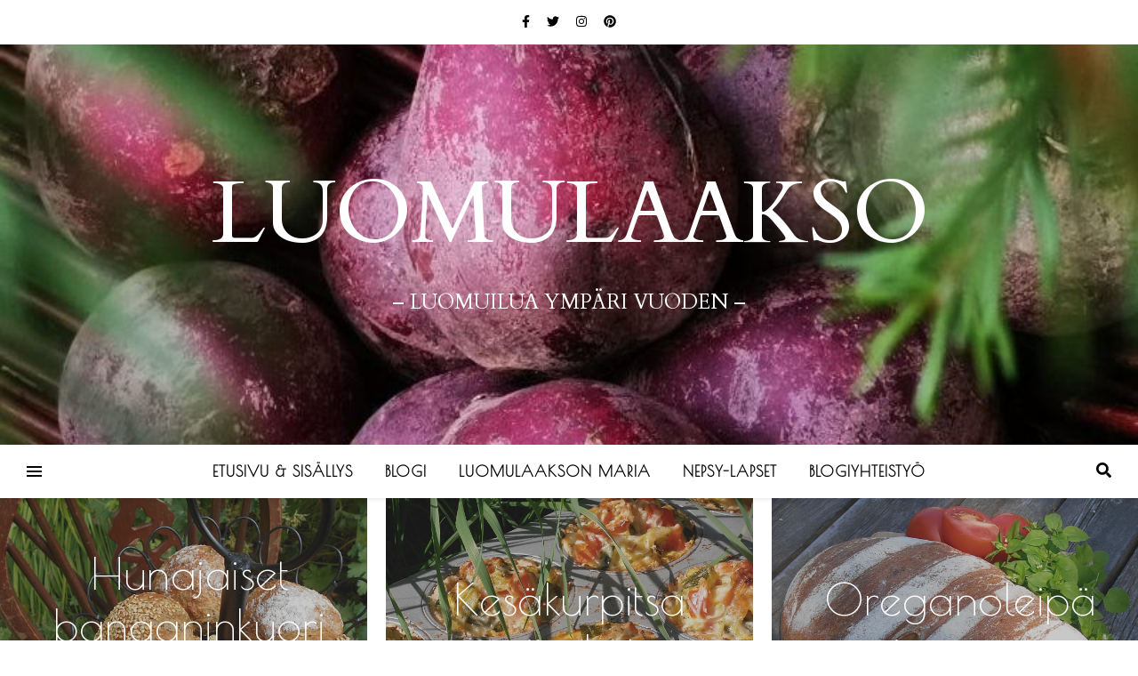

--- FILE ---
content_type: text/html; charset=UTF-8
request_url: https://luomulaakso.fi/luomu-ja-ekolinkit/luomutiloja/etela-pohjanmaa/
body_size: 22628
content:
<!DOCTYPE html>
<html lang="fi">
<head>
	<meta charset="UTF-8">
	<meta name="viewport" content="width=device-width, initial-scale=1.0, maximum-scale=1.0, user-scalable=no" />

	<meta name='robots' content='max-image-preview:large' />
	<style>img:is([sizes="auto" i], [sizes^="auto," i]) { contain-intrinsic-size: 3000px 1500px }</style>
	
	<!-- This site is optimized with the Yoast SEO plugin v14.2 - https://yoast.com/wordpress/plugins/seo/ -->
	<title>Etelä-Pohjanmaa - LUOMULAAKSO</title>
	<meta name="description" content="Luomutiloja Etelä-Pohjanmaa luomumansikka, luomuperuna, luomuliha, luomuvilja, luomukananmuna, luomu" />
	<meta name="robots" content="index, follow" />
	<meta name="googlebot" content="index, follow, max-snippet:-1, max-image-preview:large, max-video-preview:-1" />
	<meta name="bingbot" content="index, follow, max-snippet:-1, max-image-preview:large, max-video-preview:-1" />
	<link rel="canonical" href="https://luomulaakso.fi/luomu-ja-ekolinkit/luomutiloja/etela-pohjanmaa/" />
	<meta property="og:locale" content="fi_FI" />
	<meta property="og:type" content="article" />
	<meta property="og:title" content="Etelä-Pohjanmaa - LUOMULAAKSO" />
	<meta property="og:description" content="Luomutiloja Etelä-Pohjanmaa luomumansikka, luomuperuna, luomuliha, luomuvilja, luomukananmuna, luomu" />
	<meta property="og:url" content="https://luomulaakso.fi/luomu-ja-ekolinkit/luomutiloja/etela-pohjanmaa/" />
	<meta property="og:site_name" content="LUOMULAAKSO" />
	<meta property="article:publisher" content="https://www.facebook.com/pages/Luomulaakso/132980223438885?__nodl" />
	<meta property="article:author" content="https://www.facebook.com/pages/Luomulaakso/132980223438885?__nodl" />
	<meta property="article:modified_time" content="2019-06-03T10:54:41+00:00" />
	<meta property="og:image" content="https://luomulaakso.fi/wp-content/uploads/2015/07/kuva_mansikka02.jpg" />
	<meta property="og:image:width" content="650" />
	<meta property="og:image:height" content="488" />
	<script type="application/ld+json" class="yoast-schema-graph">{"@context":"https://schema.org","@graph":[{"@type":["Person","Organization"],"@id":"https://luomulaakso.fi/#/schema/person/3f546ff8626ef3aa24a5d4bc4943bdfc","name":"Luomulaakson Maria","image":{"@type":"ImageObject","@id":"https://luomulaakso.fi/#personlogo","inLanguage":"fi","url":"https://secure.gravatar.com/avatar/5b3dc9afe675f068440e6c87a4fbe0a4?s=96&d=identicon&r=g","caption":"Luomulaakson Maria"},"logo":{"@id":"https://luomulaakso.fi/#personlogo"},"sameAs":["https://www.facebook.com/pages/Luomulaakso/132980223438885?__nodl","https://www.instagram.com/luomulaakson_maria/","https://fi.pinterest.com/luomulaakso/","https://twitter.com/https://twitter.com/Luomulaakso?s=09"]},{"@type":"WebSite","@id":"https://luomulaakso.fi/#website","url":"https://luomulaakso.fi/","name":"LUOMULAAKSO","description":"- LUOMUILUA YMP\u00c4RI VUODEN - ","publisher":{"@id":"https://luomulaakso.fi/#/schema/person/3f546ff8626ef3aa24a5d4bc4943bdfc"},"potentialAction":[{"@type":"SearchAction","target":"https://luomulaakso.fi/?s={search_term_string}","query-input":"required name=search_term_string"}],"inLanguage":"fi"},{"@type":"ImageObject","@id":"https://luomulaakso.fi/luomu-ja-ekolinkit/luomutiloja/etela-pohjanmaa/#primaryimage","inLanguage":"fi","url":"https://luomulaakso.fi/wp-content/uploads/2015/07/kuva_mansikka02.jpg","width":650,"height":488},{"@type":"WebPage","@id":"https://luomulaakso.fi/luomu-ja-ekolinkit/luomutiloja/etela-pohjanmaa/#webpage","url":"https://luomulaakso.fi/luomu-ja-ekolinkit/luomutiloja/etela-pohjanmaa/","name":"Etel\u00e4-Pohjanmaa - LUOMULAAKSO","isPartOf":{"@id":"https://luomulaakso.fi/#website"},"primaryImageOfPage":{"@id":"https://luomulaakso.fi/luomu-ja-ekolinkit/luomutiloja/etela-pohjanmaa/#primaryimage"},"datePublished":"2016-08-16T12:55:58+00:00","dateModified":"2019-06-03T10:54:41+00:00","description":"Luomutiloja Etel\u00e4-Pohjanmaa luomumansikka, luomuperuna, luomuliha, luomuvilja, luomukananmuna, luomu","inLanguage":"fi","potentialAction":[{"@type":"ReadAction","target":["https://luomulaakso.fi/luomu-ja-ekolinkit/luomutiloja/etela-pohjanmaa/"]}]}]}</script>
	<!-- / Yoast SEO plugin. -->


<link rel='dns-prefetch' href='//translate.google.com' />
<link rel='dns-prefetch' href='//fonts.googleapis.com' />
<link rel='dns-prefetch' href='//cdn.openshareweb.com' />
<link rel='dns-prefetch' href='//cdn.shareaholic.net' />
<link rel='dns-prefetch' href='//www.shareaholic.net' />
<link rel='dns-prefetch' href='//analytics.shareaholic.com' />
<link rel='dns-prefetch' href='//recs.shareaholic.com' />
<link rel='dns-prefetch' href='//partner.shareaholic.com' />
<link rel='dns-prefetch' href='//www.googletagmanager.com' />
<link rel='dns-prefetch' href='//pagead2.googlesyndication.com' />
<link rel="alternate" type="application/rss+xml" title="LUOMULAAKSO &raquo; syöte" href="https://luomulaakso.fi/feed/" />
<link rel="alternate" type="application/rss+xml" title="LUOMULAAKSO &raquo; kommenttien syöte" href="https://luomulaakso.fi/comments/feed/" />
<script type="text/javascript" id="wpp-js" src="https://luomulaakso.fi/wp-content/plugins/wordpress-popular-posts/assets/js/wpp.min.js?ver=7.2.0" data-sampling="0" data-sampling-rate="100" data-api-url="https://luomulaakso.fi/wp-json/wordpress-popular-posts" data-post-id="10911" data-token="c7c0bde7bc" data-lang="0" data-debug="0"></script>
<!-- Shareaholic - https://www.shareaholic.com -->
<link rel='preload' href='//cdn.shareaholic.net/assets/pub/shareaholic.js' as='script'/>
<script data-no-minify='1' data-cfasync='false'>
_SHR_SETTINGS = {"endpoints":{"local_recs_url":"https:\/\/luomulaakso.fi\/wp-admin\/admin-ajax.php?action=shareaholic_permalink_related","ajax_url":"https:\/\/luomulaakso.fi\/wp-admin\/admin-ajax.php","share_counts_url":"https:\/\/luomulaakso.fi\/wp-admin\/admin-ajax.php?action=shareaholic_share_counts_api"},"site_id":"68a44fb62d4f141aeff6f38610455615","url_components":{"year":"2016","monthnum":"08","day":"16","hour":"15","minute":"55","second":"58","post_id":"10911","postname":"etela-pohjanmaa","category":"arki"}};
</script>
<script data-no-minify='1' data-cfasync='false' src='//cdn.shareaholic.net/assets/pub/shareaholic.js' data-shr-siteid='68a44fb62d4f141aeff6f38610455615' async ></script>

<!-- Shareaholic Content Tags -->
<meta name='shareaholic:site_name' content='LUOMULAAKSO' />
<meta name='shareaholic:language' content='fi' />
<meta name='shareaholic:url' content='https://luomulaakso.fi/luomu-ja-ekolinkit/luomutiloja/etela-pohjanmaa/' />
<meta name='shareaholic:keywords' content='tag:etelä-pohjanmaa, type:page' />
<meta name='shareaholic:article_published_time' content='2016-08-16T15:55:58+03:00' />
<meta name='shareaholic:article_modified_time' content='2019-06-03T13:54:41+03:00' />
<meta name='shareaholic:shareable_page' content='true' />
<meta name='shareaholic:article_author_name' content='Luomulaakson Maria' />
<meta name='shareaholic:site_id' content='68a44fb62d4f141aeff6f38610455615' />
<meta name='shareaholic:wp_version' content='9.7.13' />
<meta name='shareaholic:image' content='https://luomulaakso.fi/wp-content/uploads/2015/07/kuva_mansikka02-300x225.jpg' />
<!-- Shareaholic Content Tags End -->
		<!-- This site uses the Google Analytics by ExactMetrics plugin v8.3.2 - Using Analytics tracking - https://www.exactmetrics.com/ -->
		<!-- Note: ExactMetrics is not currently configured on this site. The site owner needs to authenticate with Google Analytics in the ExactMetrics settings panel. -->
					<!-- No tracking code set -->
				<!-- / Google Analytics by ExactMetrics -->
		<script type="text/javascript">
/* <![CDATA[ */
window._wpemojiSettings = {"baseUrl":"https:\/\/s.w.org\/images\/core\/emoji\/15.0.3\/72x72\/","ext":".png","svgUrl":"https:\/\/s.w.org\/images\/core\/emoji\/15.0.3\/svg\/","svgExt":".svg","source":{"concatemoji":"https:\/\/luomulaakso.fi\/wp-includes\/js\/wp-emoji-release.min.js?ver=92b613481109220bc37023eb9425ce96"}};
/*! This file is auto-generated */
!function(i,n){var o,s,e;function c(e){try{var t={supportTests:e,timestamp:(new Date).valueOf()};sessionStorage.setItem(o,JSON.stringify(t))}catch(e){}}function p(e,t,n){e.clearRect(0,0,e.canvas.width,e.canvas.height),e.fillText(t,0,0);var t=new Uint32Array(e.getImageData(0,0,e.canvas.width,e.canvas.height).data),r=(e.clearRect(0,0,e.canvas.width,e.canvas.height),e.fillText(n,0,0),new Uint32Array(e.getImageData(0,0,e.canvas.width,e.canvas.height).data));return t.every(function(e,t){return e===r[t]})}function u(e,t,n){switch(t){case"flag":return n(e,"\ud83c\udff3\ufe0f\u200d\u26a7\ufe0f","\ud83c\udff3\ufe0f\u200b\u26a7\ufe0f")?!1:!n(e,"\ud83c\uddfa\ud83c\uddf3","\ud83c\uddfa\u200b\ud83c\uddf3")&&!n(e,"\ud83c\udff4\udb40\udc67\udb40\udc62\udb40\udc65\udb40\udc6e\udb40\udc67\udb40\udc7f","\ud83c\udff4\u200b\udb40\udc67\u200b\udb40\udc62\u200b\udb40\udc65\u200b\udb40\udc6e\u200b\udb40\udc67\u200b\udb40\udc7f");case"emoji":return!n(e,"\ud83d\udc26\u200d\u2b1b","\ud83d\udc26\u200b\u2b1b")}return!1}function f(e,t,n){var r="undefined"!=typeof WorkerGlobalScope&&self instanceof WorkerGlobalScope?new OffscreenCanvas(300,150):i.createElement("canvas"),a=r.getContext("2d",{willReadFrequently:!0}),o=(a.textBaseline="top",a.font="600 32px Arial",{});return e.forEach(function(e){o[e]=t(a,e,n)}),o}function t(e){var t=i.createElement("script");t.src=e,t.defer=!0,i.head.appendChild(t)}"undefined"!=typeof Promise&&(o="wpEmojiSettingsSupports",s=["flag","emoji"],n.supports={everything:!0,everythingExceptFlag:!0},e=new Promise(function(e){i.addEventListener("DOMContentLoaded",e,{once:!0})}),new Promise(function(t){var n=function(){try{var e=JSON.parse(sessionStorage.getItem(o));if("object"==typeof e&&"number"==typeof e.timestamp&&(new Date).valueOf()<e.timestamp+604800&&"object"==typeof e.supportTests)return e.supportTests}catch(e){}return null}();if(!n){if("undefined"!=typeof Worker&&"undefined"!=typeof OffscreenCanvas&&"undefined"!=typeof URL&&URL.createObjectURL&&"undefined"!=typeof Blob)try{var e="postMessage("+f.toString()+"("+[JSON.stringify(s),u.toString(),p.toString()].join(",")+"));",r=new Blob([e],{type:"text/javascript"}),a=new Worker(URL.createObjectURL(r),{name:"wpTestEmojiSupports"});return void(a.onmessage=function(e){c(n=e.data),a.terminate(),t(n)})}catch(e){}c(n=f(s,u,p))}t(n)}).then(function(e){for(var t in e)n.supports[t]=e[t],n.supports.everything=n.supports.everything&&n.supports[t],"flag"!==t&&(n.supports.everythingExceptFlag=n.supports.everythingExceptFlag&&n.supports[t]);n.supports.everythingExceptFlag=n.supports.everythingExceptFlag&&!n.supports.flag,n.DOMReady=!1,n.readyCallback=function(){n.DOMReady=!0}}).then(function(){return e}).then(function(){var e;n.supports.everything||(n.readyCallback(),(e=n.source||{}).concatemoji?t(e.concatemoji):e.wpemoji&&e.twemoji&&(t(e.twemoji),t(e.wpemoji)))}))}((window,document),window._wpemojiSettings);
/* ]]> */
</script>
<link rel='stylesheet' id='twb-open-sans-css' href='https://fonts.googleapis.com/css?family=Open+Sans%3A300%2C400%2C500%2C600%2C700%2C800&#038;display=swap&#038;ver=92b613481109220bc37023eb9425ce96' type='text/css' media='all' />
<link rel='stylesheet' id='twb-global-css' href='https://luomulaakso.fi/wp-content/plugins/slider-wd/booster/assets/css/global.css?ver=1.0.0' type='text/css' media='all' />
<style id='wp-emoji-styles-inline-css' type='text/css'>

	img.wp-smiley, img.emoji {
		display: inline !important;
		border: none !important;
		box-shadow: none !important;
		height: 1em !important;
		width: 1em !important;
		margin: 0 0.07em !important;
		vertical-align: -0.1em !important;
		background: none !important;
		padding: 0 !important;
	}
</style>
<link rel='stylesheet' id='wp-block-library-css' href='https://luomulaakso.fi/wp-includes/css/dist/block-library/style.min.css?ver=92b613481109220bc37023eb9425ce96' type='text/css' media='all' />
<link rel='stylesheet' id='wpda_like_box_gutenberg_css-css' href='https://luomulaakso.fi/wp-content/plugins/like-box/includes/gutenberg/style.css?ver=92b613481109220bc37023eb9425ce96' type='text/css' media='all' />
<style id='classic-theme-styles-inline-css' type='text/css'>
/*! This file is auto-generated */
.wp-block-button__link{color:#fff;background-color:#32373c;border-radius:9999px;box-shadow:none;text-decoration:none;padding:calc(.667em + 2px) calc(1.333em + 2px);font-size:1.125em}.wp-block-file__button{background:#32373c;color:#fff;text-decoration:none}
</style>
<style id='global-styles-inline-css' type='text/css'>
:root{--wp--preset--aspect-ratio--square: 1;--wp--preset--aspect-ratio--4-3: 4/3;--wp--preset--aspect-ratio--3-4: 3/4;--wp--preset--aspect-ratio--3-2: 3/2;--wp--preset--aspect-ratio--2-3: 2/3;--wp--preset--aspect-ratio--16-9: 16/9;--wp--preset--aspect-ratio--9-16: 9/16;--wp--preset--color--black: #000000;--wp--preset--color--cyan-bluish-gray: #abb8c3;--wp--preset--color--white: #ffffff;--wp--preset--color--pale-pink: #f78da7;--wp--preset--color--vivid-red: #cf2e2e;--wp--preset--color--luminous-vivid-orange: #ff6900;--wp--preset--color--luminous-vivid-amber: #fcb900;--wp--preset--color--light-green-cyan: #7bdcb5;--wp--preset--color--vivid-green-cyan: #00d084;--wp--preset--color--pale-cyan-blue: #8ed1fc;--wp--preset--color--vivid-cyan-blue: #0693e3;--wp--preset--color--vivid-purple: #9b51e0;--wp--preset--gradient--vivid-cyan-blue-to-vivid-purple: linear-gradient(135deg,rgba(6,147,227,1) 0%,rgb(155,81,224) 100%);--wp--preset--gradient--light-green-cyan-to-vivid-green-cyan: linear-gradient(135deg,rgb(122,220,180) 0%,rgb(0,208,130) 100%);--wp--preset--gradient--luminous-vivid-amber-to-luminous-vivid-orange: linear-gradient(135deg,rgba(252,185,0,1) 0%,rgba(255,105,0,1) 100%);--wp--preset--gradient--luminous-vivid-orange-to-vivid-red: linear-gradient(135deg,rgba(255,105,0,1) 0%,rgb(207,46,46) 100%);--wp--preset--gradient--very-light-gray-to-cyan-bluish-gray: linear-gradient(135deg,rgb(238,238,238) 0%,rgb(169,184,195) 100%);--wp--preset--gradient--cool-to-warm-spectrum: linear-gradient(135deg,rgb(74,234,220) 0%,rgb(151,120,209) 20%,rgb(207,42,186) 40%,rgb(238,44,130) 60%,rgb(251,105,98) 80%,rgb(254,248,76) 100%);--wp--preset--gradient--blush-light-purple: linear-gradient(135deg,rgb(255,206,236) 0%,rgb(152,150,240) 100%);--wp--preset--gradient--blush-bordeaux: linear-gradient(135deg,rgb(254,205,165) 0%,rgb(254,45,45) 50%,rgb(107,0,62) 100%);--wp--preset--gradient--luminous-dusk: linear-gradient(135deg,rgb(255,203,112) 0%,rgb(199,81,192) 50%,rgb(65,88,208) 100%);--wp--preset--gradient--pale-ocean: linear-gradient(135deg,rgb(255,245,203) 0%,rgb(182,227,212) 50%,rgb(51,167,181) 100%);--wp--preset--gradient--electric-grass: linear-gradient(135deg,rgb(202,248,128) 0%,rgb(113,206,126) 100%);--wp--preset--gradient--midnight: linear-gradient(135deg,rgb(2,3,129) 0%,rgb(40,116,252) 100%);--wp--preset--font-size--small: 13px;--wp--preset--font-size--medium: 20px;--wp--preset--font-size--large: 36px;--wp--preset--font-size--x-large: 42px;--wp--preset--spacing--20: 0.44rem;--wp--preset--spacing--30: 0.67rem;--wp--preset--spacing--40: 1rem;--wp--preset--spacing--50: 1.5rem;--wp--preset--spacing--60: 2.25rem;--wp--preset--spacing--70: 3.38rem;--wp--preset--spacing--80: 5.06rem;--wp--preset--shadow--natural: 6px 6px 9px rgba(0, 0, 0, 0.2);--wp--preset--shadow--deep: 12px 12px 50px rgba(0, 0, 0, 0.4);--wp--preset--shadow--sharp: 6px 6px 0px rgba(0, 0, 0, 0.2);--wp--preset--shadow--outlined: 6px 6px 0px -3px rgba(255, 255, 255, 1), 6px 6px rgba(0, 0, 0, 1);--wp--preset--shadow--crisp: 6px 6px 0px rgba(0, 0, 0, 1);}:where(.is-layout-flex){gap: 0.5em;}:where(.is-layout-grid){gap: 0.5em;}body .is-layout-flex{display: flex;}.is-layout-flex{flex-wrap: wrap;align-items: center;}.is-layout-flex > :is(*, div){margin: 0;}body .is-layout-grid{display: grid;}.is-layout-grid > :is(*, div){margin: 0;}:where(.wp-block-columns.is-layout-flex){gap: 2em;}:where(.wp-block-columns.is-layout-grid){gap: 2em;}:where(.wp-block-post-template.is-layout-flex){gap: 1.25em;}:where(.wp-block-post-template.is-layout-grid){gap: 1.25em;}.has-black-color{color: var(--wp--preset--color--black) !important;}.has-cyan-bluish-gray-color{color: var(--wp--preset--color--cyan-bluish-gray) !important;}.has-white-color{color: var(--wp--preset--color--white) !important;}.has-pale-pink-color{color: var(--wp--preset--color--pale-pink) !important;}.has-vivid-red-color{color: var(--wp--preset--color--vivid-red) !important;}.has-luminous-vivid-orange-color{color: var(--wp--preset--color--luminous-vivid-orange) !important;}.has-luminous-vivid-amber-color{color: var(--wp--preset--color--luminous-vivid-amber) !important;}.has-light-green-cyan-color{color: var(--wp--preset--color--light-green-cyan) !important;}.has-vivid-green-cyan-color{color: var(--wp--preset--color--vivid-green-cyan) !important;}.has-pale-cyan-blue-color{color: var(--wp--preset--color--pale-cyan-blue) !important;}.has-vivid-cyan-blue-color{color: var(--wp--preset--color--vivid-cyan-blue) !important;}.has-vivid-purple-color{color: var(--wp--preset--color--vivid-purple) !important;}.has-black-background-color{background-color: var(--wp--preset--color--black) !important;}.has-cyan-bluish-gray-background-color{background-color: var(--wp--preset--color--cyan-bluish-gray) !important;}.has-white-background-color{background-color: var(--wp--preset--color--white) !important;}.has-pale-pink-background-color{background-color: var(--wp--preset--color--pale-pink) !important;}.has-vivid-red-background-color{background-color: var(--wp--preset--color--vivid-red) !important;}.has-luminous-vivid-orange-background-color{background-color: var(--wp--preset--color--luminous-vivid-orange) !important;}.has-luminous-vivid-amber-background-color{background-color: var(--wp--preset--color--luminous-vivid-amber) !important;}.has-light-green-cyan-background-color{background-color: var(--wp--preset--color--light-green-cyan) !important;}.has-vivid-green-cyan-background-color{background-color: var(--wp--preset--color--vivid-green-cyan) !important;}.has-pale-cyan-blue-background-color{background-color: var(--wp--preset--color--pale-cyan-blue) !important;}.has-vivid-cyan-blue-background-color{background-color: var(--wp--preset--color--vivid-cyan-blue) !important;}.has-vivid-purple-background-color{background-color: var(--wp--preset--color--vivid-purple) !important;}.has-black-border-color{border-color: var(--wp--preset--color--black) !important;}.has-cyan-bluish-gray-border-color{border-color: var(--wp--preset--color--cyan-bluish-gray) !important;}.has-white-border-color{border-color: var(--wp--preset--color--white) !important;}.has-pale-pink-border-color{border-color: var(--wp--preset--color--pale-pink) !important;}.has-vivid-red-border-color{border-color: var(--wp--preset--color--vivid-red) !important;}.has-luminous-vivid-orange-border-color{border-color: var(--wp--preset--color--luminous-vivid-orange) !important;}.has-luminous-vivid-amber-border-color{border-color: var(--wp--preset--color--luminous-vivid-amber) !important;}.has-light-green-cyan-border-color{border-color: var(--wp--preset--color--light-green-cyan) !important;}.has-vivid-green-cyan-border-color{border-color: var(--wp--preset--color--vivid-green-cyan) !important;}.has-pale-cyan-blue-border-color{border-color: var(--wp--preset--color--pale-cyan-blue) !important;}.has-vivid-cyan-blue-border-color{border-color: var(--wp--preset--color--vivid-cyan-blue) !important;}.has-vivid-purple-border-color{border-color: var(--wp--preset--color--vivid-purple) !important;}.has-vivid-cyan-blue-to-vivid-purple-gradient-background{background: var(--wp--preset--gradient--vivid-cyan-blue-to-vivid-purple) !important;}.has-light-green-cyan-to-vivid-green-cyan-gradient-background{background: var(--wp--preset--gradient--light-green-cyan-to-vivid-green-cyan) !important;}.has-luminous-vivid-amber-to-luminous-vivid-orange-gradient-background{background: var(--wp--preset--gradient--luminous-vivid-amber-to-luminous-vivid-orange) !important;}.has-luminous-vivid-orange-to-vivid-red-gradient-background{background: var(--wp--preset--gradient--luminous-vivid-orange-to-vivid-red) !important;}.has-very-light-gray-to-cyan-bluish-gray-gradient-background{background: var(--wp--preset--gradient--very-light-gray-to-cyan-bluish-gray) !important;}.has-cool-to-warm-spectrum-gradient-background{background: var(--wp--preset--gradient--cool-to-warm-spectrum) !important;}.has-blush-light-purple-gradient-background{background: var(--wp--preset--gradient--blush-light-purple) !important;}.has-blush-bordeaux-gradient-background{background: var(--wp--preset--gradient--blush-bordeaux) !important;}.has-luminous-dusk-gradient-background{background: var(--wp--preset--gradient--luminous-dusk) !important;}.has-pale-ocean-gradient-background{background: var(--wp--preset--gradient--pale-ocean) !important;}.has-electric-grass-gradient-background{background: var(--wp--preset--gradient--electric-grass) !important;}.has-midnight-gradient-background{background: var(--wp--preset--gradient--midnight) !important;}.has-small-font-size{font-size: var(--wp--preset--font-size--small) !important;}.has-medium-font-size{font-size: var(--wp--preset--font-size--medium) !important;}.has-large-font-size{font-size: var(--wp--preset--font-size--large) !important;}.has-x-large-font-size{font-size: var(--wp--preset--font-size--x-large) !important;}
:where(.wp-block-post-template.is-layout-flex){gap: 1.25em;}:where(.wp-block-post-template.is-layout-grid){gap: 1.25em;}
:where(.wp-block-columns.is-layout-flex){gap: 2em;}:where(.wp-block-columns.is-layout-grid){gap: 2em;}
:root :where(.wp-block-pullquote){font-size: 1.5em;line-height: 1.6;}
</style>
<link rel='stylesheet' id='google-language-translator-css' href='https://luomulaakso.fi/wp-content/plugins/google-language-translator/css/style.css?ver=6.0.20' type='text/css' media='' />
<link rel='stylesheet' id='social-widget-css' href='https://luomulaakso.fi/wp-content/plugins/social-media-widget/social_widget.css?ver=92b613481109220bc37023eb9425ce96' type='text/css' media='all' />
<link rel='stylesheet' id='wordpress-popular-posts-css-css' href='https://luomulaakso.fi/wp-content/plugins/wordpress-popular-posts/assets/css/wpp.css?ver=7.2.0' type='text/css' media='all' />
<link rel='stylesheet' id='ashe-style-css' href='https://luomulaakso.fi/wp-content/themes/ashe-pro-premium/style.css?ver=3.5.4' type='text/css' media='all' />
<link rel='stylesheet' id='ashe-responsive-css' href='https://luomulaakso.fi/wp-content/themes/ashe-pro-premium/assets/css/responsive.css?ver=3.5.4' type='text/css' media='all' />
<link rel='stylesheet' id='fontello-css' href='https://luomulaakso.fi/wp-content/themes/ashe-pro-premium/assets/css/fontello.css?ver=3.5.4' type='text/css' media='all' />
<link rel='stylesheet' id='slick-css' href='https://luomulaakso.fi/wp-content/themes/ashe-pro-premium/assets/css/slick.css?ver=92b613481109220bc37023eb9425ce96' type='text/css' media='all' />
<link rel='stylesheet' id='scrollbar-css' href='https://luomulaakso.fi/wp-content/themes/ashe-pro-premium/assets/css/perfect-scrollbar.css?ver=92b613481109220bc37023eb9425ce96' type='text/css' media='all' />
<link rel='stylesheet' id='ashe_enqueue_Cardo-css' href='https://fonts.googleapis.com/css?family=Cardo%3A100%2C200%2C300%2C400%2C500%2C600%2C700%2C800%2C900&#038;ver=1.0.0' type='text/css' media='all' />
<link rel='stylesheet' id='ashe_enqueue_Poiret_One-css' href='https://fonts.googleapis.com/css?family=Poiret+One%3A100%2C200%2C300%2C400%2C500%2C600%2C700%2C800%2C900&#038;ver=1.0.0' type='text/css' media='all' />
<link rel='stylesheet' id='ashe_enqueue_Times_New_Roman-css' href='https://fonts.googleapis.com/css?family=Times+New+Roman%3A100%2C200%2C300%2C400%2C500%2C600%2C700%2C800%2C900&#038;ver=1.0.0' type='text/css' media='all' />
<style id='akismet-widget-style-inline-css' type='text/css'>

			.a-stats {
				--akismet-color-mid-green: #357b49;
				--akismet-color-white: #fff;
				--akismet-color-light-grey: #f6f7f7;

				max-width: 350px;
				width: auto;
			}

			.a-stats * {
				all: unset;
				box-sizing: border-box;
			}

			.a-stats strong {
				font-weight: 600;
			}

			.a-stats a.a-stats__link,
			.a-stats a.a-stats__link:visited,
			.a-stats a.a-stats__link:active {
				background: var(--akismet-color-mid-green);
				border: none;
				box-shadow: none;
				border-radius: 8px;
				color: var(--akismet-color-white);
				cursor: pointer;
				display: block;
				font-family: -apple-system, BlinkMacSystemFont, 'Segoe UI', 'Roboto', 'Oxygen-Sans', 'Ubuntu', 'Cantarell', 'Helvetica Neue', sans-serif;
				font-weight: 500;
				padding: 12px;
				text-align: center;
				text-decoration: none;
				transition: all 0.2s ease;
			}

			/* Extra specificity to deal with TwentyTwentyOne focus style */
			.widget .a-stats a.a-stats__link:focus {
				background: var(--akismet-color-mid-green);
				color: var(--akismet-color-white);
				text-decoration: none;
			}

			.a-stats a.a-stats__link:hover {
				filter: brightness(110%);
				box-shadow: 0 4px 12px rgba(0, 0, 0, 0.06), 0 0 2px rgba(0, 0, 0, 0.16);
			}

			.a-stats .count {
				color: var(--akismet-color-white);
				display: block;
				font-size: 1.5em;
				line-height: 1.4;
				padding: 0 13px;
				white-space: nowrap;
			}
		
</style>
<link rel='stylesheet' id='animated-css' href='https://luomulaakso.fi/wp-content/plugins/like-box/includes/style/effects.css?ver=92b613481109220bc37023eb9425ce96' type='text/css' media='all' />
<link rel='stylesheet' id='front_end_like_box-css' href='https://luomulaakso.fi/wp-content/plugins/like-box/includes/style/style.css?ver=92b613481109220bc37023eb9425ce96' type='text/css' media='all' />
<link rel='stylesheet' id='dashicons-css' href='https://luomulaakso.fi/wp-includes/css/dashicons.min.css?ver=92b613481109220bc37023eb9425ce96' type='text/css' media='all' />
<link rel='stylesheet' id='thickbox-css' href='https://luomulaakso.fi/wp-includes/js/thickbox/thickbox.css?ver=92b613481109220bc37023eb9425ce96' type='text/css' media='all' />
<script type="text/javascript" src="https://luomulaakso.fi/wp-includes/js/jquery/jquery.min.js?ver=3.7.1" id="jquery-core-js"></script>
<script type="text/javascript" src="https://luomulaakso.fi/wp-includes/js/jquery/jquery-migrate.min.js?ver=3.4.1" id="jquery-migrate-js"></script>
<script type="text/javascript" src="https://luomulaakso.fi/wp-content/plugins/slider-wd/booster/assets/js/circle-progress.js?ver=1.2.2" id="twb-circle-js"></script>
<script type="text/javascript" id="twb-global-js-extra">
/* <![CDATA[ */
var twb = {"nonce":"d6f26a054d","ajax_url":"https:\/\/luomulaakso.fi\/wp-admin\/admin-ajax.php","plugin_url":"https:\/\/luomulaakso.fi\/wp-content\/plugins\/slider-wd\/booster","href":"https:\/\/luomulaakso.fi\/wp-admin\/admin.php?page=twb_slider_wd"};
var twb = {"nonce":"d6f26a054d","ajax_url":"https:\/\/luomulaakso.fi\/wp-admin\/admin-ajax.php","plugin_url":"https:\/\/luomulaakso.fi\/wp-content\/plugins\/slider-wd\/booster","href":"https:\/\/luomulaakso.fi\/wp-admin\/admin.php?page=twb_slider_wd"};
/* ]]> */
</script>
<script type="text/javascript" src="https://luomulaakso.fi/wp-content/plugins/slider-wd/booster/assets/js/global.js?ver=1.0.0" id="twb-global-js"></script>
<script type="text/javascript" src="https://luomulaakso.fi/wp-content/plugins/like-box/includes/javascript/front_end_js.js?ver=92b613481109220bc37023eb9425ce96" id="like-box-front-end-js"></script>
<link rel="https://api.w.org/" href="https://luomulaakso.fi/wp-json/" /><link rel="alternate" title="JSON" type="application/json" href="https://luomulaakso.fi/wp-json/wp/v2/pages/10911" /><link rel="EditURI" type="application/rsd+xml" title="RSD" href="https://luomulaakso.fi/xmlrpc.php?rsd" />

<link rel='shortlink' href='https://luomulaakso.fi/?p=10911' />
<link rel="alternate" title="oEmbed (JSON)" type="application/json+oembed" href="https://luomulaakso.fi/wp-json/oembed/1.0/embed?url=https%3A%2F%2Fluomulaakso.fi%2Fluomu-ja-ekolinkit%2Fluomutiloja%2Fetela-pohjanmaa%2F" />
<link rel="alternate" title="oEmbed (XML)" type="text/xml+oembed" href="https://luomulaakso.fi/wp-json/oembed/1.0/embed?url=https%3A%2F%2Fluomulaakso.fi%2Fluomu-ja-ekolinkit%2Fluomutiloja%2Fetela-pohjanmaa%2F&#038;format=xml" />
<style>#google_language_translator{width:auto!important;}div.skiptranslate.goog-te-gadget{display:inline!important;}.goog-tooltip{display: none!important;}.goog-tooltip:hover{display: none!important;}.goog-text-highlight{background-color:transparent!important;border:none!important;box-shadow:none!important;}#flags{display:none;}#google_language_translator{color:transparent;}body{top:0px!important;}#goog-gt-{display:none!important;}font font{background-color:transparent!important;box-shadow:none!important;position:initial!important;}</style><meta name="generator" content="Site Kit by Google 1.145.0" />            <style id="wpp-loading-animation-styles">@-webkit-keyframes bgslide{from{background-position-x:0}to{background-position-x:-200%}}@keyframes bgslide{from{background-position-x:0}to{background-position-x:-200%}}.wpp-widget-block-placeholder,.wpp-shortcode-placeholder{margin:0 auto;width:60px;height:3px;background:#dd3737;background:linear-gradient(90deg,#dd3737 0%,#571313 10%,#dd3737 100%);background-size:200% auto;border-radius:3px;-webkit-animation:bgslide 1s infinite linear;animation:bgslide 1s infinite linear}</style>
            <style id="ashe_dynamic_css">body {background-color: #ffffff;}#top-bar,#top-menu .sub-menu {background-color: #ffffff;}#top-bar a {color: #000000;}#top-menu .sub-menu,#top-menu .sub-menu a {border-color: rgba(0,0,0, 0.05);}#top-bar a:hover,#top-bar li.current-menu-item > a,#top-bar li.current-menu-ancestor > a,#top-bar .sub-menu li.current-menu-item > a,#top-bar .sub-menu li.current-menu-ancestor> a {color: #ca9b52;}.header-logo a,.site-description {color: #ffffff;}.entry-header {background-color: #ffffff;}#main-nav,#main-menu .sub-menu,#main-nav #s {background-color: #ffffff;}#main-nav a,#main-nav .svg-inline--fa,#main-nav #s,.instagram-title h2 {color: #000000;}.main-nav-sidebar span,.mobile-menu-btn span {background-color: #000000;}#main-nav {box-shadow: 0px 1px 5px rgba(0,0,0, 0.1);}#main-menu .sub-menu,#main-menu .sub-menu a {border-color: rgba(0,0,0, 0.05);}#main-nav #s::-webkit-input-placeholder { /* Chrome/Opera/Safari */color: rgba(0,0,0, 0.7);}#main-nav #s::-moz-placeholder { /* Firefox 19+ */color: rgba(0,0,0, 0.7);}#main-nav #s:-ms-input-placeholder { /* IE 10+ */color: rgba(0,0,0, 0.7);}#main-nav #s:-moz-placeholder { /* Firefox 18- */color: rgba(0,0,0, 0.7);}#main-nav a:hover,#main-nav .svg-inline--fa:hover,#main-nav li.current-menu-item > a,#main-nav li.current-menu-ancestor > a,#main-nav .sub-menu li.current-menu-item > a,#main-nav .sub-menu li.current-menu-ancestor> a {color: #ca9b52;}.main-nav-sidebar:hover span,.mobile-menu-btn:hover span {background-color: #ca9b52;}/* Background */.sidebar-alt,.main-content,.featured-slider-area,#featured-links,.page-content select,.page-content input,.page-content textarea {background-color: #ffffff;}.page-content #featured-links h6,.instagram-title h2 {background-color: rgba(255,255,255, 0.85);}.ashe_promo_box_widget h6 {background-color: #ffffff;}.ashe_promo_box_widget .promo-box:after{border-color: #ffffff;}/* Text */.page-content,.page-content select,.page-content input,.page-content textarea,.page-content .post-author a,.page-content .ashe-widget a,.page-content .comment-author,.page-content #featured-links h6,.ashe_promo_box_widget h6 {color: #464646;}/* Title */.page-content h1,.page-content h2,.page-content h3,.page-content h4,.page-content h5,.page-content h6,.page-content .post-title a,.page-content .author-description h4 a,.page-content .related-posts h4 a,.page-content .blog-pagination .previous-page a,.page-content .blog-pagination .next-page a,blockquote,.page-content .post-share a {color: #030303;}.sidebar-alt-close-btn span {background-color: #030303;}.page-content .post-title a:hover {color: rgba(3,3,3, 0.75);}/* Meta */.page-content .post-date,.page-content .post-comments,.page-content .meta-sep,.page-content .post-author,.page-content [data-layout*="list"] .post-author a,.page-content .related-post-date,.page-content .comment-meta a,.page-content .author-share a,.page-content .post-tags a,.page-content .tagcloud a,.widget_categories li,.widget_archive li,.ashe-subscribe-text p,.rpwwt-post-author,.rpwwt-post-categories,.rpwwt-post-date,.rpwwt-post-comments-number {color: #a1a1a1;}.page-content input::-webkit-input-placeholder { /* Chrome/Opera/Safari */color: #a1a1a1;}.page-content input::-moz-placeholder { /* Firefox 19+ */color: #a1a1a1;}.page-content input:-ms-input-placeholder { /* IE 10+ */color: #a1a1a1;}.page-content input:-moz-placeholder { /* Firefox 18- */color: #a1a1a1;}/* Accent */.page-content a,.post-categories,#page-wrap .ashe-widget.widget_text a,#page-wrap .ashe-widget.ashe_author_widget a {color: #ca9b52;}/* Disable TMP.page-content .elementor a,.page-content .elementor a:hover {color: inherit;}*/.ps-container > .ps-scrollbar-y-rail > .ps-scrollbar-y {background: #ca9b52;}.page-content a:hover {color: rgba(202,155,82, 0.8);}blockquote {border-color: #ca9b52;}.slide-caption {color: #ffffff;background: #ca9b52;}/* Selection */::-moz-selection {color: #ffffff;background: #ca9b52;}::selection {color: #ffffff;background: #ca9b52;}.page-content .wprm-rating-star svg polygon {stroke: #ca9b52;}.page-content .wprm-rating-star-full svg polygon,.page-content .wprm-comment-rating svg path,.page-content .comment-form-wprm-rating svg path{fill: #ca9b52;}/* Border */.page-content .post-footer,[data-layout*="list"] .blog-grid > li,.page-content .author-description,.page-content .related-posts,.page-content .entry-comments,.page-content .ashe-widget li,.page-content #wp-calendar,.page-content #wp-calendar caption,.page-content #wp-calendar tbody td,.page-content .widget_nav_menu li a,.page-content .widget_pages li a,.page-content .tagcloud a,.page-content select,.page-content input,.page-content textarea,.widget-title h2:before,.widget-title h2:after,.post-tags a,.gallery-caption,.wp-caption-text,table tr,table th,table td,pre,.page-content .wprm-recipe-instruction {border-color: #e8e8e8;}.page-content .wprm-recipe {box-shadow: 0 0 3px 1px #e8e8e8;}hr {background-color: #e8e8e8;}.wprm-recipe-details-container,.wprm-recipe-notes-container p {background-color: rgba(232,232,232, 0.4);}/* Buttons */.widget_search .svg-fa-wrap,.widget_search #searchsubmit,.single-navigation i,.page-content input.submit,.page-content .blog-pagination.numeric a,.page-content .blog-pagination.load-more a,.page-content .mc4wp-form-fields input[type="submit"],.page-content .widget_wysija input[type="submit"],.page-content .post-password-form input[type="submit"],.page-content .wpcf7 [type="submit"],.page-content .wprm-recipe-print,.page-content .wprm-jump-to-recipe-shortcode,.page-content .wprm-print-recipe-shortcode {color: #ffffff;background-color: #333333;}.single-navigation i:hover,.page-content input.submit:hover,.page-content .blog-pagination.numeric a:hover,.page-content .blog-pagination.numeric span,.page-content .blog-pagination.load-more a:hover,.page-content .mc4wp-form-fields input[type="submit"]:hover,.page-content .widget_wysija input[type="submit"]:hover,.page-content .post-password-form input[type="submit"]:hover,.page-content .wpcf7 [type="submit"]:hover,.page-content .wprm-recipe-print:hover,.page-content .wprm-jump-to-recipe-shortcode:hover,.page-content .wprm-print-recipe-shortcode:hover {color: #ffffff;background-color: #ca9b52;}/* Image Overlay */.image-overlay,#infscr-loading,.page-content h4.image-overlay,.image-overlay a,.post-slider .prev-arrow,.post-slider .next-arrow,.header-slider-prev-arrow,.header-slider-next-arrow,.page-content .image-overlay a,#featured-slider .slick-arrow,#featured-slider .slider-dots,.header-slider-dots {color: #ffffff;}#featured-slider .slick-active,.header-slider-dots .slick-active {background: #ffffff;}.image-overlay,#infscr-loading,.page-content h4.image-overlay {background-color: rgba(73,73,73, 0.3);}/* Background */#page-footer,#page-footer select,#page-footer input,#page-footer textarea {background-color: #f6f6f6;}/* Text */#page-footer,#page-footer a,#page-footer select,#page-footer input,#page-footer textarea {color: #333333;}/* Title */#page-footer h1,#page-footer h2,#page-footer h3,#page-footer h4,#page-footer h5,#page-footer h6 {color: #111111;}/* Accent */#page-footer a:hover {color: #ca9b52;}/* Border */#page-footer a,#page-footer .ashe-widget li,#page-footer #wp-calendar,#page-footer #wp-calendar caption,#page-footer #wp-calendar th,#page-footer #wp-calendar td,#page-footer .widget_nav_menu li a,#page-footer select,#page-footer input,#page-footer textarea,#page-footer .widget-title h2:before,#page-footer .widget-title h2:after,.footer-widgets,.category-description {border-color: #e0dbdb;}#page-footer hr {background-color: #e0dbdb;}.ashe-preloader-wrap {background-color: #333333;}@media screen and ( max-width: 768px ) {.mini-logo a {max-width: 60px !important;} }@media screen and ( max-width: 768px ) {.featured-slider-area {display: none;}}.header-logo a {font-family: 'Cardo';font-size: 100px;line-height: 142px;letter-spacing: -1px;font-weight: 100;}.site-description {font-family: 'Cardo';}.header-logo .site-description {font-size: 23px;}#top-menu li a {font-family: 'Poiret One';font-size: 14px;line-height: 50px;letter-spacing: 0.8px;font-weight: 900;}.top-bar-socials a {font-size: 14px;line-height: 50px;}#top-bar .mobile-menu-btn {line-height: 50px;}#top-menu .sub-menu > li > a {font-size: 13px;line-height: 3.7;letter-spacing: 0.8px;}@media screen and ( max-width: 979px ) {.top-bar-socials {float: none !important;}.top-bar-socials a {line-height: 40px !important;}}#main-menu li a {font-family: 'Poiret One';font-size: 17px;line-height: 60px;letter-spacing: 1px;font-weight: 900;}#mobile-menu li {font-family: 'Poiret One';font-size: 17px;line-height: 3.4;letter-spacing: 1px;font-weight: 900;}.main-nav-search,#main-nav #s,.main-nav-socials-trigger {font-size: 17px;line-height: 60px;}#main-nav #s {line-height: 61px;}#main-menu li.menu-item-has-children>a:after {font-size: 17px;}#main-nav {min-height:60px;}.main-nav-sidebar,.mini-logo {height:60px;}#main-menu .sub-menu > li > a,#mobile-menu .sub-menu > li {font-size: 14px;line-height: 3.8;letter-spacing: 0.8px;}.mobile-menu-btn {font-size: 21px;line-height: 60px;}.main-nav-socials a {font-size: 15px;line-height: 60px;}#top-menu li a,#main-menu li a,#mobile-menu li {text-transform: uppercase;}.post-meta,#wp-calendar thead th,#wp-calendar caption,h1,h2,h3,h4,h5,h6,blockquote p,#reply-title,#reply-title a {font-family: 'Poiret One';}/* font size 40px */h1 {font-size: 55px;}/* font size 36px */h2 {font-size: 50px;}/* font size 30px */h3 {font-size: 41px;}/* font size 24px */h4 {font-size: 33px;}/* font size 22px */h5,.page-content .wprm-recipe-name,.page-content .wprm-recipe-header {font-size: 30px;}/* font size 20px */h6 {font-size: 28px;}/* font size 19px */blockquote p {font-size: 26px;}/* font size 18px */.related-posts h4 a {font-size: 24px;}/* font size 16px */.author-description h4,.category-description h4,#reply-title,#reply-title a,.comment-title,.widget-title h2,.ashe_author_widget h3 {font-size: 23px;}.post-title,.page-title {line-height: 44px;}/* letter spacing 0.5px */.slider-title,.post-title,.page-title,.related-posts h4 a {letter-spacing: 0.5px;}/* letter spacing 1.5px */.widget-title h2,.author-description h4,.category-description h4,.comment-title,#reply-title,#reply-title a,.ashe_author_widget h3 {letter-spacing: 1.5px;}/* letter spacing 2px */.related-posts h3 {letter-spacing: 2px;}/* font weight */h1,h2,h3,h4,h5,h6 {font-weight: 500;}h1,h2,h3,h4,h5,h6 {font-style: normal;}h1,h2,h3,h4,h5,h6 {text-transform: none;}body,.page-404 h2,#featured-links h6,.ashe_promo_box_widget h6,.comment-author,.related-posts h3,.instagram-title h2,input,textarea,select,.no-result-found h1,.ashe-subscribe-text h4,.widget_wysija_cont .updated,.widget_wysija_cont .error,.widget_wysija_cont .xdetailed-errors {font-family: 'Times New Roman';}body,.page-404 h2,.no-result-found h1 {font-weight: 400;}body,.comment-author {font-size: 17px;}body p,.post-content,.post-content li,.comment-text li {line-height: 25px;}/* letter spacing 0 */body p,.post-content,.comment-author,.widget_recent_comments li,.widget_meta li,.widget_recent_comments li,.widget_pages > ul > li,.widget_archive li,.widget_categories > ul > li,.widget_recent_entries ul li,.widget_nav_menu li,.related-post-date,.post-media .image-overlay a,.post-meta,.rpwwt-post-title {letter-spacing: 0px;}/* letter spacing 0.5 + */.post-author,.post-media .image-overlay span,blockquote p {letter-spacing: 0.5px;}/* letter spacing 1 + */#main-nav #searchform input,#featured-links h6,.ashe_promo_box_widget h6,.instagram-title h2,.ashe-subscribe-text h4,.page-404 p,#wp-calendar caption {letter-spacing: 1px;}/* letter spacing 2 + */.comments-area #submit,.tagcloud a,.mc4wp-form-fields input[type='submit'],.widget_wysija input[type='submit'],.slider-read-more a,.post-categories a,.read-more a,.no-result-found h1,.blog-pagination a,.blog-pagination span {letter-spacing: 2px;}/* font size 18px */.post-media .image-overlay p,.post-media .image-overlay a {font-size: 20px;}/* font size 16px */.ashe_social_widget .social-icons a {font-size: 18px;}/* font size 14px */.post-author,.post-share,.related-posts h3,input,textarea,select,.comment-reply-link,.wp-caption-text,.author-share a,#featured-links h6,.ashe_promo_box_widget h6,#wp-calendar,.instagram-title h2 {font-size: 15px;}/* font size 13px */.slider-categories,.slider-read-more a,.read-more a,.blog-pagination a,.blog-pagination span,.footer-socials a,.rpwwt-post-author,.rpwwt-post-categories,.rpwwt-post-date,.rpwwt-post-comments-number,.copyright-info,.footer-menu-container {font-size: 14px;}/* font size 12px */.post-categories a,.post-tags a,.widget_recent_entries ul li span,#wp-calendar caption,#wp-calendar tfoot #prev a,#wp-calendar tfoot #next a {font-size: 14px;}/* font size 11px */.related-post-date,.comment-meta,.tagcloud a {font-size: 13px !important;}.boxed-wrapper {max-width: 1140px;}.sidebar-alt {max-width: 340px;left: -340px; padding: 85px 35px 0px;}.sidebar-left,.sidebar-right {width: 307px;}[data-layout*="rsidebar"] .main-container,[data-layout*="lsidebar"] .main-container {float: left;width: calc(100% - 307px);width: -webkit-calc(100% - 307px);}[data-layout*="lrsidebar"] .main-container {width: calc(100% - 614px);width: -webkit-calc(100% - 614px);}[data-layout*="fullwidth"] .main-container {width: 100%;}#top-bar > div,#main-nav > div,#featured-links,.main-content,.page-footer-inner,.featured-slider-area.boxed-wrapper {padding-left: 30px;padding-right: 30px;}.entry-header {height: 450px;background-size: cover;}.entry-header-slider div {height: 450px;}.entry-header {background-position: center center;}.header-logo {padding-top: 120px;}.logo-img {max-width: 500px;}.mini-logo a {max-width: 70px;}@media screen and (max-width: 880px) {.logo-img { max-width: 300px;}}#main-nav {text-align: center;}.main-nav-icons.main-nav-socials-mobile {left: 30px;}.main-nav-socials-trigger {position: absolute;top: 0px;left: 30px;}.main-nav-sidebar + .main-nav-socials-trigger {left: 60px;}.mini-logo + .main-nav-socials-trigger {right: 60px;left: auto;}.main-nav-sidebar {position: absolute;top: 0px;left: 30px;z-index: 1;}.main-nav-icons {position: absolute;top: 0px;right: 30px;z-index: 2;}.mini-logo {position: absolute;left: auto;top: 0;}.main-nav-sidebar ~ .mini-logo {margin-left: 30px;}#featured-slider .slick-slide {margin-left: 21px;}#featured-slider .slick-list {margin-left: -21px;}#featured-slider.boxed-wrapper .prev-arrow {left: 0 !important;}#featured-slider.boxed-wrapper .next-arrow {right: 0 !important;}#featured-links .featured-link {margin-top: 20px;}#featured-links .featured-link {margin-right: 20px;}#featured-links .featured-link:nth-of-type(3n) {margin-right: 0;}#featured-links .featured-link {width: calc( (100% - 40px) / 3 - 1px);width: -webkit-calc( (100% - 40px) / 3 - 1px);}.blog-grid > li,.main-container .featured-slider-area {margin-bottom: 30px;}[data-layout*="col2"] .blog-grid > li,[data-layout*="col3"] .blog-grid > li,[data-layout*="col4"] .blog-grid > li {display: inline-block;vertical-align: top;margin-right: 37px;}[data-layout*="col2"] .blog-grid > li:nth-of-type(2n+2),[data-layout*="col3"] .blog-grid > li:nth-of-type(3n+3),[data-layout*="col4"] .blog-grid > li:nth-of-type(4n+4) {margin-right: 0;}[data-layout*="col1"] .blog-grid > li {width: 100%;}[data-layout*="col2"] .blog-grid > li {width: calc((100% - 37px ) / 2 - 1px);width: -webkit-calc((100% - 37px ) / 2 - 1px);}[data-layout*="col3"] .blog-grid > li {width: calc((100% - 2 * 37px ) / 3 - 2px);width: -webkit-calc((100% - 2 * 37px ) / 3 - 2px);}[data-layout*="col4"] .blog-grid > li {width: calc((100% - 3 * 37px ) / 4 - 1px);width: -webkit-calc((100% - 3 * 37px ) / 4 - 1px);}[data-layout*="rsidebar"] .sidebar-right {padding-left: 37px;}[data-layout*="lsidebar"] .sidebar-left {padding-right: 37px;}[data-layout*="lrsidebar"] .sidebar-right {padding-left: 37px;}[data-layout*="lrsidebar"] .sidebar-left {padding-right: 37px;}.blog-grid .post-header,.blog-grid .read-more,[data-layout*="list"] .post-share {text-align: center;}p.has-drop-cap:not(:focus)::first-letter {float: left;margin: 0px 12px 0 0;font-family: 'Poiret One';font-size: 80px;line-height: 65px;text-align: center;text-transform: uppercase;color: #030303;}@-moz-document url-prefix() {p.has-drop-cap:not(:focus)::first-letter {margin-top: 10px !important;}}.single .post-content > p:first-of-type:first-letter,.single .post-content .elementor-text-editor p:first-of-type:first-letter {float: left;margin: 0px 12px 0 0;font-family: 'Poiret One';font-size: 80px;line-height: 65px;text-align: center;text-transform: uppercase;color: #030303;}@-moz-document url-prefix() {.single .post-content p:first-of-type:first-letter {margin-top: 10px !important;}}[data-dropcaps*='yes'] .post-content > p:first-of-type:first-letter {float: left;margin: 0px 12px 0 0;font-family: 'Poiret One';font-size: 80px;line-height: 65px;text-align: center;text-transform: uppercase;color: #030303;}@-moz-document url-prefix() {[data-dropcaps*='yes'] .post-content > p:first-of-type:first-letter {margin-top: 10px !important;}}.footer-widgets > .ashe-widget {width: 22%;margin-right: 4%;}.footer-widgets > .ashe-widget:nth-child(4n+4) {margin-right: 0;}.footer-widgets > .ashe-widget:nth-child(4n+5) {clear: both;}.copyright-info {float: left;}.footer-socials {float: right;}.footer-menu-container {float: left;}#footer-menu {float: right;}#footer-menu > li {margin-left: 5px;}.footer-menu-container:after {float: left;margin-left: 5px;}.cssload-container{width:100%;height:36px;text-align:center}.cssload-speeding-wheel{width:36px;height:36px;margin:0 auto;border:2px solid #ffffff;border-radius:50%;border-left-color:transparent;border-right-color:transparent;animation:cssload-spin 575ms infinite linear;-o-animation:cssload-spin 575ms infinite linear;-ms-animation:cssload-spin 575ms infinite linear;-webkit-animation:cssload-spin 575ms infinite linear;-moz-animation:cssload-spin 575ms infinite linear}@keyframes cssload-spin{100%{transform:rotate(360deg);transform:rotate(360deg)}}@-o-keyframes cssload-spin{100%{-o-transform:rotate(360deg);transform:rotate(360deg)}}@-ms-keyframes cssload-spin{100%{-ms-transform:rotate(360deg);transform:rotate(360deg)}}@-webkit-keyframes cssload-spin{100%{-webkit-transform:rotate(360deg);transform:rotate(360deg)}}@-moz-keyframes cssload-spin{100%{-moz-transform:rotate(360deg);transform:rotate(360deg)}}</style>
<!-- Google AdSense meta tags added by Site Kit -->
<meta name="google-adsense-platform-account" content="ca-host-pub-2644536267352236">
<meta name="google-adsense-platform-domain" content="sitekit.withgoogle.com">
<!-- End Google AdSense meta tags added by Site Kit -->

<!-- Google AdSense snippet added by Site Kit -->
<script type="text/javascript" async="async" src="https://pagead2.googlesyndication.com/pagead/js/adsbygoogle.js?client=ca-pub-4838432131723127&amp;host=ca-host-pub-2644536267352236" crossorigin="anonymous"></script>

<!-- End Google AdSense snippet added by Site Kit -->
<link rel="icon" href="https://luomulaakso.fi/wp-content/uploads/2015/04/luomulaaksologo-150x150.jpg" sizes="32x32" />
<link rel="icon" href="https://luomulaakso.fi/wp-content/uploads/2015/04/luomulaaksologo-300x300.jpg" sizes="192x192" />
<link rel="apple-touch-icon" href="https://luomulaakso.fi/wp-content/uploads/2015/04/luomulaaksologo-300x300.jpg" />
<meta name="msapplication-TileImage" content="https://luomulaakso.fi/wp-content/uploads/2015/04/luomulaaksologo-300x300.jpg" />
		<style type="text/css" id="wp-custom-css">
			.flex-recipe {
  display: flex;
  flex-wrap: wrap;
  justify-content: center;
}		</style>
		</head>

<body data-rsssl=1 class="page-template-default page page-id-10911 page-child parent-pageid-316 wp-embed-responsive">

	<!-- Preloader -->
	
	<!-- Page Wrapper -->
	<div id="page-wrap">

		<!-- Boxed Wrapper -->
		<div id="page-header" >

		
<!-- Instagram Widget -->

<div id="top-bar" class="clear-fix">
	<div >
		
		
		<div class="top-bar-socials">

			
			<a href="https://www.facebook.com/luomulaakso/" target="_blank">
					<i class="fab fa-facebook-f"></i>			</a>
			
							<a href="https://twitter.com/Luomulaakso" target="_blank">
					<i class="fab fa-twitter"></i>				</a>
			
							<a href="https://www.instagram.com/luomulaakson_maria/" target="_blank">
					<i class="fab fa-instagram"></i>				</a>
			
							<a href="https://fi.pinterest.com/luomulaakso/" target="_blank">
					<i class="fab fa-pinterest"></i>				</a>
			
			
			
			
			
		</div>

	
	</div>
</div><!-- #top-bar -->


<div class="entry-header" data-bg-type="image" style="background-image:url(https://luomulaakso.fi/wp-content/uploads/2020/11/cropped-punajuuret.jpg);" data-video-mp4="" data-video-webm="">

	<div class="cvr-container">
		<div class="cvr-outer">
			<div class="cvr-inner">

			
			<div class="header-logo">

				
											<a href="https://luomulaakso.fi/" class="site-title">LUOMULAAKSO</a>
					
				
								
				<p class="site-description">&#8211; LUOMUILUA YMPÄRI VUODEN &#8211; </p>
				
			</div>
			
			
			</div>
		</div>
	</div>

	

			<a href="https://luomulaakso.fi/" title="LUOMULAAKSO" class="header-image-logo"></a>
		
</div>


<div id="main-nav" class="clear-fix" data-fixed="1" data-mobile-fixed="1">

	<div >

		<!-- Alt Sidebar Icon -->
				<div class="main-nav-sidebar">
			<div>
							<span></span>
				<span></span>
				<span></span>
						</div>
		</div>
		
		<!-- Mini Logo -->
		
		<!-- Social Trigger Icon -->
		
		<!-- Icons -->
		<div class="main-nav-icons">
			
						<div class="main-nav-search">
				<i class="fa fa-search"></i>
				<i class="fa fa-times"></i>
				<form role="search" method="get" id="searchform" class="clear-fix" action="https://luomulaakso.fi/"><input type="search" name="s" id="s" placeholder="Search..." data-placeholder="Type &amp; hit Enter..." value="" /><span class="svg-fa-wrap"><i class="fa fa-search"></i></span><input type="submit" id="searchsubmit" value="st" /></form>			</div>
					</div>

		<nav class="main-menu-container"><ul id="main-menu" class=""><li id="menu-item-15467" class="menu-item menu-item-type-post_type menu-item-object-page menu-item-home menu-item-privacy-policy menu-item-15467"><a rel="privacy-policy" href="https://luomulaakso.fi/">Etusivu &#038; Sisällys</a></li>
<li id="menu-item-15460" class="menu-item menu-item-type-post_type menu-item-object-page menu-item-15460"><a href="https://luomulaakso.fi/luomublogi/">Blogi</a></li>
<li id="menu-item-15461" class="menu-item menu-item-type-post_type menu-item-object-page menu-item-15461"><a href="https://luomulaakso.fi/maria/">Luomulaakson Maria</a></li>
<li id="menu-item-16369" class="menu-item menu-item-type-post_type menu-item-object-page menu-item-16369"><a href="https://luomulaakso.fi/nepsy-lapset/">Nepsy-lapset</a></li>
<li id="menu-item-15462" class="menu-item menu-item-type-post_type menu-item-object-page menu-item-15462"><a href="https://luomulaakso.fi/blogiyhteistyo/">Blogiyhteistyö</a></li>
</ul></nav>
		<!-- Mobile Menu Button -->
		<span class="mobile-menu-btn">
			<div>
							<span></span>
				<span></span>
				<span></span>
						</div>
		</span>

	</div>

	<nav class="mobile-menu-container"><ul id="mobile-menu" class=""><li class="menu-item menu-item-type-post_type menu-item-object-page menu-item-home menu-item-privacy-policy menu-item-15467"><a rel="privacy-policy" href="https://luomulaakso.fi/">Etusivu &#038; Sisällys</a></li>
<li class="menu-item menu-item-type-post_type menu-item-object-page menu-item-15460"><a href="https://luomulaakso.fi/luomublogi/">Blogi</a></li>
<li class="menu-item menu-item-type-post_type menu-item-object-page menu-item-15461"><a href="https://luomulaakso.fi/maria/">Luomulaakson Maria</a></li>
<li class="menu-item menu-item-type-post_type menu-item-object-page menu-item-16369"><a href="https://luomulaakso.fi/nepsy-lapset/">Nepsy-lapset</a></li>
<li class="menu-item menu-item-type-post_type menu-item-object-page menu-item-15462"><a href="https://luomulaakso.fi/blogiyhteistyo/">Blogiyhteistyö</a></li>
 </ul></nav>	
</div><!-- #main-nav -->

		</div><!-- .boxed-wrapper -->

		<!-- Page Content -->
		<div class="page-content">

			
<div class="sidebar-alt-wrap">
	<div class="sidebar-alt-close image-overlay"></div>
	<aside class="sidebar-alt">

		<div class="sidebar-alt-close-btn">
			<span></span>
			<span></span>
		</div>

		<div id="media_image-2" class="ashe-widget widget_media_image"><a href="https://luomulaakso.fi/blogiyhteistyo/"><img width="300" height="300" src="https://luomulaakso.fi/wp-content/uploads/2015/04/luomulaaksologo-300x300.jpg" class="image wp-image-2065  attachment-medium size-medium" alt="" style="max-width: 100%; height: auto;" decoding="async" fetchpriority="high" srcset="https://luomulaakso.fi/wp-content/uploads/2015/04/luomulaaksologo-300x300.jpg 300w, https://luomulaakso.fi/wp-content/uploads/2015/04/luomulaaksologo-150x150.jpg 150w, https://luomulaakso.fi/wp-content/uploads/2015/04/luomulaaksologo.jpg 390w" sizes="(max-width: 300px) 100vw, 300px" /></a></div><div id="nav_menu-4" class="ashe-widget widget_nav_menu"><div class="menu-sivuvalikko-container"><ul id="menu-sivuvalikko" class="menu"><li id="menu-item-15286" class="menu-item menu-item-type-custom menu-item-object-custom menu-item-home menu-item-15286"><a href="https://luomulaakso.fi/">ETUSIVU &#038; SISÄLLYS</a></li>
<li id="menu-item-15450" class="menu-item menu-item-type-post_type menu-item-object-page menu-item-15450"><a href="https://luomulaakso.fi/luomublogi/">BLOGI</a></li>
<li id="menu-item-19267" class="menu-item menu-item-type-post_type menu-item-object-page menu-item-has-children menu-item-19267"><a href="https://luomulaakso.fi/ruokaa-ja-leivontaa-luomulaaksossa/">LUOMULAAKSON RESEPTIT</a>
<ul class="sub-menu">
	<li id="menu-item-19277" class="menu-item menu-item-type-post_type menu-item-object-page menu-item-19277"><a href="https://luomulaakso.fi/ruokaa-ja-leivontaa-luomulaaksossa/luomulaakson-puuroperjantai/">Luomulaakson Puuroperjantai</a></li>
	<li id="menu-item-19276" class="menu-item menu-item-type-post_type menu-item-object-page menu-item-19276"><a href="https://luomulaakso.fi/ruokaa-ja-leivontaa-luomulaaksossa/luomulaakson-havikkiherkut/">Luomulaakson Hävikkiherkut</a></li>
	<li id="menu-item-19573" class="menu-item menu-item-type-post_type menu-item-object-page menu-item-19573"><a href="https://luomulaakso.fi/ruokaa-ja-leivontaa-luomulaaksossa/resepteja-mummilan-keittiosta/">Reseptejä Mummilan Keittiöstä</a></li>
	<li id="menu-item-19312" class="menu-item menu-item-type-post_type menu-item-object-page menu-item-19312"><a href="https://luomulaakso.fi/ruokaa-ja-leivontaa-luomulaaksossa/tee-itse-kotikeittiossa/">Tee Itse Kotikeittiössä</a></li>
	<li id="menu-item-19328" class="menu-item menu-item-type-post_type menu-item-object-page menu-item-19328"><a href="https://luomulaakso.fi/ruokaa-ja-leivontaa-luomulaaksossa/valimerelliset-reseptit/">Välimerelliset Reseptit</a></li>
	<li id="menu-item-19275" class="menu-item menu-item-type-post_type menu-item-object-page menu-item-19275"><a href="https://luomulaakso.fi/taikinajuurella-leivonta/">Taikinajuurella Leivonta</a></li>
	<li id="menu-item-19284" class="menu-item menu-item-type-post_type menu-item-object-page menu-item-19284"><a href="https://luomulaakso.fi/ruokaa-ja-leivontaa-luomulaaksossa/hiivalla-leivonta/">Hiivalla Leivonta</a></li>
	<li id="menu-item-19291" class="menu-item menu-item-type-post_type menu-item-object-page menu-item-19291"><a href="https://luomulaakso.fi/ruokaa-ja-leivontaa-luomulaaksossa/pikkuleivat-pullat-ja-kakut/">Pikkuleivät, pullat ja kakut</a></li>
	<li id="menu-item-19303" class="menu-item menu-item-type-post_type menu-item-object-page menu-item-19303"><a href="https://luomulaakso.fi/ruokaa-ja-leivontaa-luomulaaksossa/piirakat-ja-muffinit/">Piirakat ja Muffinit</a></li>
	<li id="menu-item-19389" class="menu-item menu-item-type-post_type menu-item-object-page menu-item-19389"><a href="https://luomulaakso.fi/ruokaa-ja-leivontaa-luomulaaksossa/leivat-ja-sampylat/">Leivät ja Sämpylät</a></li>
	<li id="menu-item-19373" class="menu-item menu-item-type-post_type menu-item-object-page menu-item-19373"><a href="https://luomulaakso.fi/ruokaa-ja-leivontaa-luomulaaksossa/haudutuspata-reseptit/">Haudutuspata Reseptit</a></li>
	<li id="menu-item-19339" class="menu-item menu-item-type-post_type menu-item-object-page menu-item-19339"><a href="https://luomulaakso.fi/ruokaa-ja-leivontaa-luomulaaksossa/jouluisia-resepteja/">Jouluisia Reseptejä</a></li>
	<li id="menu-item-19345" class="menu-item menu-item-type-post_type menu-item-object-page menu-item-19345"><a href="https://luomulaakso.fi/ruokaa-ja-leivontaa-luomulaaksossa/sekalaiset/">Sekalaiset</a></li>
</ul>
</li>
<li id="menu-item-15198" class="menu-item menu-item-type-post_type menu-item-object-page menu-item-has-children menu-item-15198"><a href="https://luomulaakso.fi/ekoelamaa/">ELÄMÄÄ LUOMULAAKSOSSA</a>
<ul class="sub-menu">
	<li id="menu-item-15907" class="menu-item menu-item-type-post_type menu-item-object-page menu-item-15907"><a href="https://luomulaakso.fi/ekoelamaa/siivous-sailonta-seka-muut-keittiovinkit/">Luomulaakson vinkit kotiin ja keittiöön</a></li>
	<li id="menu-item-18627" class="menu-item menu-item-type-post_type menu-item-object-page menu-item-18627"><a href="https://luomulaakso.fi/ekoelamaa/puutarhavinkkeja/">Luomulaakson puutarhavinkit</a></li>
	<li id="menu-item-15243" class="menu-item menu-item-type-post_type menu-item-object-page menu-item-15243"><a href="https://luomulaakso.fi/ekoelamaa/matka-vahavetisempaan-arkeen/">Matka vähävetisempään arkeen</a></li>
	<li id="menu-item-15242" class="menu-item menu-item-type-post_type menu-item-object-page menu-item-15242"><a href="https://luomulaakso.fi/ekoelamaa/luomu-ja-ekotuotteita/">Kokemuksia Luomu- ja Ekotuotteista</a></li>
	<li id="menu-item-15245" class="menu-item menu-item-type-post_type menu-item-object-page menu-item-15245"><a href="https://luomulaakso.fi/ekoelamaa/kurkistuksia-marian-vaatekaappiin/">Kurkistuksia Marian vaatekaappiin</a></li>
	<li id="menu-item-16364" class="menu-item menu-item-type-post_type menu-item-object-page menu-item-16364"><a href="https://luomulaakso.fi/nepsy-lapset/">Luomulaakson nepsy-sivut</a></li>
	<li id="menu-item-15244" class="menu-item menu-item-type-post_type menu-item-object-page menu-item-15244"><a href="https://luomulaakso.fi/ekoelamaa/ajatelmia-arkeen/">Ajatelmia arkeen</a></li>
</ul>
</li>
<li id="menu-item-15199" class="menu-item menu-item-type-post_type menu-item-object-page menu-item-15199"><a href="https://luomulaakso.fi/luomulaakso-vierailee/">LUOMULAAKSO VIERAILEE</a></li>
<li id="menu-item-15200" class="menu-item menu-item-type-post_type menu-item-object-page menu-item-15200"><a href="https://luomulaakso.fi/vieraita-luomulaaksossa/">VIERAITA LUOMULAAKSOSSA</a></li>
<li id="menu-item-15201" class="menu-item menu-item-type-post_type menu-item-object-page current-page-ancestor current-menu-ancestor current_page_ancestor menu-item-has-children menu-item-15201"><a href="https://luomulaakso.fi/luomu-ja-ekolinkit/">LUOMU- ja EKOLINKIT</a>
<ul class="sub-menu">
	<li id="menu-item-15218" class="menu-item menu-item-type-post_type menu-item-object-page menu-item-15218"><a href="https://luomulaakso.fi/luomu-ja-ekolinkit/luomukauppoja/">Luomu- ja ekokauppoja</a></li>
	<li id="menu-item-15238" class="menu-item menu-item-type-post_type menu-item-object-page menu-item-15238"><a href="https://luomulaakso.fi/luomu-ja-ekolinkit/reko-lahiruokarenkaita/">REKO-Lähiruokarenkaita</a></li>
	<li id="menu-item-15239" class="menu-item menu-item-type-post_type menu-item-object-page menu-item-15239"><a href="https://luomulaakso.fi/luomu-ja-ekolinkit/ekolomat/">Ekolomat</a></li>
	<li id="menu-item-15219" class="menu-item menu-item-type-post_type menu-item-object-page current-page-ancestor current-menu-ancestor current-menu-parent current-page-parent current_page_parent current_page_ancestor menu-item-has-children menu-item-15219"><a href="https://luomulaakso.fi/luomu-ja-ekolinkit/luomutiloja/">LUOMUTILOJA</a>
	<ul class="sub-menu">
		<li id="menu-item-15220" class="menu-item menu-item-type-post_type menu-item-object-page menu-item-15220"><a href="https://luomulaakso.fi/luomu-ja-ekolinkit/luomutiloja/ahvenanmaan-maakunta/">Ahvenanmaan maakunta</a></li>
		<li id="menu-item-15221" class="menu-item menu-item-type-post_type menu-item-object-page menu-item-15221"><a href="https://luomulaakso.fi/luomu-ja-ekolinkit/luomutiloja/etela-karjala/">Etelä-Karjala</a></li>
		<li id="menu-item-15222" class="menu-item menu-item-type-post_type menu-item-object-page current-menu-item page_item page-item-10911 current_page_item menu-item-15222"><a href="https://luomulaakso.fi/luomu-ja-ekolinkit/luomutiloja/etela-pohjanmaa/" aria-current="page">Etelä-Pohjanmaa</a></li>
		<li id="menu-item-15223" class="menu-item menu-item-type-post_type menu-item-object-page menu-item-15223"><a href="https://luomulaakso.fi/luomu-ja-ekolinkit/luomutiloja/etela-savo/">Etelä-Savo</a></li>
		<li id="menu-item-15224" class="menu-item menu-item-type-post_type menu-item-object-page menu-item-15224"><a href="https://luomulaakso.fi/luomu-ja-ekolinkit/luomutiloja/kainuu/">Kainuu</a></li>
		<li id="menu-item-15225" class="menu-item menu-item-type-post_type menu-item-object-page menu-item-15225"><a href="https://luomulaakso.fi/luomu-ja-ekolinkit/luomutiloja/kanta-hame/">Kanta-Häme</a></li>
		<li id="menu-item-15226" class="menu-item menu-item-type-post_type menu-item-object-page menu-item-15226"><a href="https://luomulaakso.fi/luomu-ja-ekolinkit/luomutiloja/keski-pohjanmaa/">Keski-Pohjanmaa</a></li>
		<li id="menu-item-15227" class="menu-item menu-item-type-post_type menu-item-object-page menu-item-15227"><a href="https://luomulaakso.fi/luomu-ja-ekolinkit/luomutiloja/keski-suomi/">Keski-Suomi</a></li>
		<li id="menu-item-15228" class="menu-item menu-item-type-post_type menu-item-object-page menu-item-15228"><a href="https://luomulaakso.fi/luomu-ja-ekolinkit/luomutiloja/kymenlaakso/">Kymenlaakso</a></li>
		<li id="menu-item-15229" class="menu-item menu-item-type-post_type menu-item-object-page menu-item-15229"><a href="https://luomulaakso.fi/luomu-ja-ekolinkit/luomutiloja/lappi/">Lappi</a></li>
		<li id="menu-item-15230" class="menu-item menu-item-type-post_type menu-item-object-page menu-item-15230"><a href="https://luomulaakso.fi/luomu-ja-ekolinkit/luomutiloja/paijat-hame/">Päijät-Häme</a></li>
		<li id="menu-item-15231" class="menu-item menu-item-type-post_type menu-item-object-page menu-item-15231"><a href="https://luomulaakso.fi/luomu-ja-ekolinkit/luomutiloja/pirkanmaa/">Pirkanmaa</a></li>
		<li id="menu-item-15232" class="menu-item menu-item-type-post_type menu-item-object-page menu-item-15232"><a href="https://luomulaakso.fi/luomu-ja-ekolinkit/luomutiloja/pohjanmaa/">Pohjanmaa</a></li>
		<li id="menu-item-15233" class="menu-item menu-item-type-post_type menu-item-object-page menu-item-15233"><a href="https://luomulaakso.fi/luomu-ja-ekolinkit/luomutiloja/pohjois-karjala/">Pohjois-Karjala</a></li>
		<li id="menu-item-15234" class="menu-item menu-item-type-post_type menu-item-object-page menu-item-15234"><a href="https://luomulaakso.fi/luomu-ja-ekolinkit/luomutiloja/pohjois-pohjanmaa/">Pohjois-Pohjanmaa</a></li>
		<li id="menu-item-15235" class="menu-item menu-item-type-post_type menu-item-object-page menu-item-15235"><a href="https://luomulaakso.fi/luomu-ja-ekolinkit/luomutiloja/pohjois-savo/">Pohjois-Savo</a></li>
		<li id="menu-item-15236" class="menu-item menu-item-type-post_type menu-item-object-page menu-item-15236"><a href="https://luomulaakso.fi/luomu-ja-ekolinkit/luomutiloja/satakunta/">Satakunta</a></li>
		<li id="menu-item-15237" class="menu-item menu-item-type-post_type menu-item-object-page menu-item-15237"><a href="https://luomulaakso.fi/luomu-ja-ekolinkit/luomutiloja/uusimaa/">Uusimaa</a></li>
	</ul>
</li>
</ul>
</li>
</ul></div></div><div id="text-50" class="ashe-widget widget_text">			<div class="textwidget"><center>
<a href="http://www.ratiaranch.fi/" target="_blank"><img class="size-full wp-image-11758 aligncenter" src="https://luomulaakso.fi/wp-content/uploads/2016/11/ratiaranch.png" alt="ratiaranch" width="300" height="250" />
<br><br>
<a href="http://www.elisanet.fi/luomupossu/" target="_blank"><img class="aligncenter size-full wp-image-11649" src="https://luomulaakso.fi/wp-content/uploads/2016/10/kivenpossubanneri03.jpg" alt="kivenpossubanneri03" width="300" height="191" /></a>
<br><br>
<a href="http://mantereentila.fi/" target="_blank"><img class="aligncenter wp-image-11821 size-full" src="https://luomulaakso.fi/wp-content/uploads/2016/11/Hyvää-ihmisille-eläimille-ja-luonnolle-www.mantereentila.fi-1.png" alt="hyvaa-ihmisille-elaimille-ja-luonnolle-www-mantereentila-fi-1" width="300" height="250" /></a>






</div>
		</div><div id="text-7" class="ashe-widget widget_text"><div class="widget-title"><h2>LUOMULAAKSO VERKOSSA</h2></div>			<div class="textwidget"><a href="https://luomulaakso.fi/mista-hyva-ruoka-tulee-luomulaakso-ipanapostissa/"target="_blank">Mistä hyvä ruoka tulee - Luomulaakso Ipanapostissa</a>
<br>
<a href="http://www.vekarakirppis.fi/blogi/metsaretkella-kevaassa/"target="_blank">Luomulaakso Vekarakirppiksen Vieraskynä-blogissa</a>
<br>

<a href="https://luomulaakso.fi/luomulaakso-ipanapostissa/"target="_blank">Puhdas ruoka on iso asia - Luomulaakso Ipanapostissa</a>
<br>

<a href="http://www.mindo.fi/ekoaidin-vinkit-ruokapoytaan/"target="_blank">Mindo: Ekoäidin Vinkit Ruokapöytään</a>
<br>
<a href="http://www.kemikaalicocktail.fi/2008/11/luomulaakso/"target="_blank">Kemikaalicocktail: Luomulaakso</a>

 
<br />
<a href="http://www.luomuliitto.fi/hallinta/wp-content/uploads/2013/08/11vedos_LL4-2013.pdf" target="_blank">Luomulehti: Kun paprikat pelästyttävät ihon s.40-41</a>
<br />
<a href="http://www.lily.fi/blogit/toimitus/lily-syo-nelja-ruokavaliota"target="_blank">Lily syö: Neljä ruokavaliota</a></div>
		</div>		
	</aside>
</div>
<!-- Wrap Slider Area -->
<div class="featured-slider-area">

<!-- Featured Slider -->
<div id="featured-slider" class="" data-slider-columns="3" data-slick="{&quot;slidesToShow&quot;: 3, &quot;arrows&quot;: false, &quot;responsive&quot;: [{&quot;breakpoint&quot;:1250,&quot;settings&quot;:{&quot;slidesToShow&quot;: 3}},{&quot;breakpoint&quot;:980,&quot;settings&quot;:{&quot;slidesToShow&quot;: 2}},{&quot;breakpoint&quot;:769,&quot;settings&quot;:{&quot;slidesToShow&quot;: 1}}]}">
	
	
	<div class="slider-item">

					<img src="https://luomulaakso.fi/wp-content/uploads/2015/09/R_banaaninkuorisämplyä01.jpg" alt="">
		
		<div class="cv-container image-overlay">
			<div class="cv-outer">
				<div class="cv-inner">
					<div class="slider-info">

						
								

						
												<h2 class="slider-title"> 
							<a href="https://luomulaakso.fi/hunajaiset-banaaninkuorisampylat/">Hunajaiset banaaninkuori sämpylät</a>								
						</h2>
						
						
						
						
					</div>
				</div>
			</div>
		</div>

	</div>

	
	<div class="slider-item">

					<img src="https://luomulaakso.fi/wp-content/uploads/2015/03/R_piirakka_kesakurpitsa1.jpg" alt="">
		
		<div class="cv-container image-overlay">
			<div class="cv-outer">
				<div class="cv-inner">
					<div class="slider-info">

						
								

						
												<h2 class="slider-title"> 
							<a href="https://luomulaakso.fi/kesakurpitsapiirakat/">Kesäkurpitsa piirakat</a>								
						</h2>
						
						
						
						
					</div>
				</div>
			</div>
		</div>

	</div>

	
	<div class="slider-item">

					<img src="https://luomulaakso.fi/wp-content/uploads/2014/08/R_juuri_oreganoleipa2.jpg" alt="">
		
		<div class="cv-container image-overlay">
			<div class="cv-outer">
				<div class="cv-inner">
					<div class="slider-info">

						
								

						
												<h2 class="slider-title"> 
							<a href="https://luomulaakso.fi/oreganoleipa-juureen/">Oreganoleipä juureen</a>								
						</h2>
						
						
						
						
					</div>
				</div>
			</div>
		</div>

	</div>

	
</div><!-- #featured-slider -->

</div><!-- .featured-slider-area -->
<div id="featured-links" class=" boxed-wrapper clear-fix">
	
	<!-- Link 1 -->
		<div class="featured-link">
		<img src="https://luomulaakso.fi/wp-content/uploads/2014/08/cropped-R_juuri_oreganoleipa2-1.jpg" alt="Link 1">
		<a href="https://luomulaakso.fi/ruokaa-ja-leivontaa-luomulaaksossa/" target="_self">
			<div class="cv-outer">
				<div class="cv-inner">
					<h6>RESEPTEJÄ LUOMULAAKSOSTA</h6>
				</div>
			</div>
		</a>
	</div>
	
	<!-- Link 2 -->
		<div class="featured-link">
		<img src="https://luomulaakso.fi/wp-content/uploads/2018/10/cropped-vesikannu-1.jpg" alt="Link 2">
		<a href="https://luomulaakso.fi/ekoelamaa/" target="_self">
			<div class="cv-outer">
				<div class="cv-inner">
					<h6>ELÄMÄÄ LUOMULAAKSOSSA</h6>
				</div>
			</div>
		</a>
	</div>
	
	<!-- Link 3 -->
		<div class="featured-link">
		<img src="https://luomulaakso.fi/wp-content/uploads/2016/09/cropped-kivenpossu2016_07-1.jpg" alt="Link 3">
		<a href="https://luomulaakso.fi/luomulaakso-vierailee/" target="_self">
			<div class="cv-outer">
				<div class="cv-inner">
					<h6>LUOMULAAKSO VIERAILEE</h6>
				</div>
			</div>
		</a>
	</div>
	
	<!-- Link 4 -->
		<div class="featured-link">
		<img src="https://luomulaakso.fi/wp-content/uploads/2015/08/cropped-Tila_knehtila04.jpg" alt="Link 4">
		<a href="https://luomulaakso.fi/vieraita-luomulaaksossa/" target="_self">
			<div class="cv-outer">
				<div class="cv-inner">
					<h6>VIERAITA LUOMULAAKSOSSA</h6>
				</div>
			</div>
		</a>
	</div>
	
	<!-- Link 5 -->
		<div class="featured-link">
		<img src="https://luomulaakso.fi/wp-content/uploads/2018/10/cropped-tomaatit1-1.jpg" alt="Link 5">
		<a href="https://luomulaakso.fi/ekoelamaa/luomu-ja-ekotuotteita/" target="_self">
			<div class="cv-outer">
				<div class="cv-inner">
					<h6>KOKEMUKSIA LUOMU, REKO JA EKOTUOTTEISTA</h6>
				</div>
			</div>
		</a>
	</div>
	
	<!-- Link 6 -->
		<div class="featured-link">
		<img src="https://luomulaakso.fi/wp-content/uploads/2017/07/cropped-lohenojanluomutila14-1-3.jpg" alt="Link 6">
		<a href="https://luomulaakso.fi/luomu-ja-ekolinkit/" target="_self">
			<div class="cv-outer">
				<div class="cv-inner">
					<h6>LUOMU- JA EKOLINKKEJÄ</h6>
				</div>
			</div>
		</a>
	</div>
	
</div><!-- #featured-links -->

<div class="main-content clear-fix boxed-wrapper" data-layout="rsidebar" data-sidebar-sticky="" data-sidebar-width="270" data-dropcaps="no">

	
	<!-- Main Container -->
	<div class="main-container">
				<article id="page-10911" class="post-10911 page type-page status-publish has-post-thumbnail hentry">

			<div class="post-content"><h1 style="text-align: center;"><strong>ETELÄ-POHJANMAAN </strong></h1>
<h1 style="text-align: center;"><strong>LUOMUTILOJA</strong></h1>
<hr />
<h3><strong>Luomumarjat ja -hedelmät</strong></h3>
<p><strong><a href="https://www.facebook.com/lahomaenmarjatila/" target="_blank" rel="noopener noreferrer">Lahomäen Marjatila:</a></strong> Kauhava (mansikka)</p>
<p><a href="https://www.facebook.com/koskenkorvanluomutila/" target="_blank" rel="noopener noreferrer"><strong>Koskenkorvan Luomutila:</strong></a> Karijoki (mustaherukka)</p>
<p><strong><a href="https://www.facebook.com/Marjonluomu/" target="_blank" rel="noopener noreferrer">Marjon Luomu:</a> </strong> Lappajärvi (mansikka)</p>
<p><strong><a href="http://www.paivarinteentila.net/" target="_blank" rel="noopener noreferrer">Päivärinteen tila:</a></strong> Äystö (Teuva) (mansikka, peruna, porkkana)</p>
<p><strong><a href="http://www.mansikkatalo.fi/" target="_blank" rel="noopener noreferrer">Suutalan mansikkatalo:</a></strong> Ritola (mansikka, herne)</p>
<p><img decoding="async" class="aligncenter size-full wp-image-4279" src="https://luomulaakso.fi/wp-content/uploads/2015/07/kuva_mansikka02.jpg" alt="" width="650" height="488" srcset="https://luomulaakso.fi/wp-content/uploads/2015/07/kuva_mansikka02.jpg 650w, https://luomulaakso.fi/wp-content/uploads/2015/07/kuva_mansikka02-300x225.jpg 300w, https://luomulaakso.fi/wp-content/uploads/2015/07/kuva_mansikka02-200x150.jpg 200w, https://luomulaakso.fi/wp-content/uploads/2015/07/kuva_mansikka02-150x113.jpg 150w" sizes="(max-width: 650px) 100vw, 650px" /></p>
<hr />
<h3><strong>Luomuperunat, -juurekset, -vihannekset, sipulit sekä yrtit</strong></h3>
<p><a href="https://www.facebook.com/OhriluomanLuomutila/" target="_blank" rel="noopener noreferrer"><strong>Ohriluoman luomutila:</strong></a> Karijoki (peruna, sipuli)</p>
<p><strong><a href="http://www.paivarinteentila.net/" target="_blank" rel="noopener noreferrer">Päivärinteen tila:</a></strong> Äystö (Teuva) (mansikka, peruna, porkkana)</p>
<p><strong><a href="http://www.mansikkatalo.fi/" target="_blank" rel="noopener noreferrer">Suutalan mansikkatalo:</a></strong> Ritola (mansikka, herne)</p>
<hr />
<h3><strong>Luomuvilja ja -viljatuotteet</strong></h3>
<p>Ei vielä listattuna tältä alueelta luomuviljantuottajia.</p>
<hr />
<h3><strong>Luomuliha, -jalosteet, -langat ja -taljat</strong></h3>
<p><strong><a href="https://www.facebook.com/larvamaentila/" target="_blank" rel="noopener noreferrer">Larvamäen tila:</a></strong> Pojanluoma (ylämaankarja)</p>
<p><strong><a href="http://www.luomutilavanhapaikka.fi/" target="_blank" rel="noopener noreferrer">Luomutila Vanhapaikka:</a></strong> Soini (nauta, karitsa, hunaja)</p>
<p><strong><a href="http://www.anvianet.fi/valkamantila/" target="_blank" rel="noopener noreferrer">Valkaman Luomutila</a>: </strong> Jokipii (pihvinaudanliha)</p>
<p><a href="http://www.ylikoskenluomutila.com/" target="_blank" rel="noopener noreferrer"><strong>Ylikosken luomutila:</strong></a> Kärjenkoski (Hereford-liha)</p>
<p><img decoding="async" class="aligncenter size-full wp-image-16132" src="https://luomulaakso.fi/wp-content/uploads/2018/10/lihatonlokakuu.jpg" alt="" width="680" height="631" srcset="https://luomulaakso.fi/wp-content/uploads/2018/10/lihatonlokakuu.jpg 680w, https://luomulaakso.fi/wp-content/uploads/2018/10/lihatonlokakuu-300x278.jpg 300w, https://luomulaakso.fi/wp-content/uploads/2018/10/lihatonlokakuu-640x594.jpg 640w" sizes="(max-width: 680px) 100vw, 680px" /></p>
<h3><strong>Luomukananmunat ja maitotuotteet</strong></h3>
<hr />
<h3><strong>Luomuhunaja</strong></h3>
<p><strong><a href="http://www.luomutilavanhapaikka.fi/" target="_blank" rel="noopener noreferrer">Luomutila Vanhapaikka:</a></strong> Soini (nauta, karitsa, hunaja)</p>
<hr />
<h3><strong>Luomurypsiöljy</strong></h3>
<p>Ei vielä listattuna tältä alueelta luomurypsiöljyntuottajia</p>
<hr />
<h3><strong>Muuta luomua</strong></h3>
<hr />
<p style="text-align: center;">
<!-- wp:separator -->
<hr class="wp-block-separator"/>
<!-- /wp:separator --><!-- wp:paragraph {"align":"center"} -->
<em><p style="text-align:center">Seuraatko jo Luomulaaksoa <a rel="noreferrer noopener" href="https://www.facebook.com/luomulaakso/" target="_blank">Facebookissa</a>? Tai <a rel="noreferrer noopener" href="https://www.instagram.com/luomulaakson_maria/" target="_blank">Instagramissa</a>? Jos et, niin tule ihmeessä mukaan! Facebookissa jaan myös linkkejä kiinnostaviin uutisiin ja Instagramissa väläyksiä arjen touhuista, joista kaikki eivät milloinkaan päädy blogiin saakka. Molempien kautta voit tietenkin seurata blogipäivityksiä.</em></p>
<!-- /wp:paragraph -->

<!-- wp:paragraph {"align":"center"} -->
<p style="text-align:center"><em>Kuvat: © Luomulaakson Maria ellei toisin mainita.</em></p>
<!-- /wp:paragraph --><center> 

<a href="https://puhelimenkuoret.fi/kuoret/?tt=19009_712861_214784_&amp;r=" target="_blank" rel="sponsored nofollow"><img loading="lazy" decoding="async" src="https://ti.tradetracker.net/?c=19009&amp;m=712861&amp;a=214784&amp;r=&amp;t=html" width="468" height="60" border="0" alt="puhelimen kuoret" /></a>

<center><p><p>
<script async src="//pagead2.googlesyndication.com/pagead/js/adsbygoogle.js"></script>
<!-- REKO-SIVUN MAINOS -->
<ins class="adsbygoogle"
     style="display:inline-block;width:728px;height:90px"
     data-ad-client="ca-pub-4838432131723127"
     data-ad-slot="3033803478"></ins>
<script>
(adsbygoogle = window.adsbygoogle || []).push({});
</script></center><br><script async src="//pagead2.googlesyndication.com/pagead/js/adsbygoogle.js"></script>
<!-- Sivun alaosan mainosbanneri -->
<ins class="adsbygoogle"
     style="display:block"
     data-ad-client="ca-pub-4838432131723127"
     data-ad-slot="4829783642"
     data-ad-format="link"
     data-full-width-responsive="true"></ins>
<script>
(adsbygoogle = window.adsbygoogle || []).push({});
</script><div style='display:none;' class='shareaholic-canvas' data-app='share_buttons' data-title='Etelä-Pohjanmaa' data-link='https://luomulaakso.fi/luomu-ja-ekolinkit/luomutiloja/etela-pohjanmaa/' data-app-id-name='page_below_content'></div><div style='display:none;' class='shareaholic-canvas' data-app='recommendations' data-title='Etelä-Pohjanmaa' data-link='https://luomulaakso.fi/luomu-ja-ekolinkit/luomutiloja/etela-pohjanmaa/' data-app-id-name='page_below_content'></div></div>
		</article>

		
	</div><!-- .main-container -->


	
<div class="sidebar-right-wrap">
	<aside class="sidebar-right">
		<div id="ashe_author_widget-2" class="ashe-widget ashe_author_widget">	    <a href="https://luomulaakso.fi/maria/" target="_blank">
	    	<img src="https://luomulaakso.fi/wp-content/uploads/2018/10/Luomulaakson__Maria-1.jpg" class="author-img-circle" alt="" />
	    </a>
	    <h3>Luomulaakson Maria</h3><p>Keittiössä ja kasvimaalla viihtyvä kolmen lapsen bloggaava ekoäiti. Haaveita ja haavereita erityislapsiperheen arjen keskellä pollyannamaisen positiivisella asenteella. 
<br><br>
Kolmilapsisen perheen arkea värittävät ekoilun lisäksi lasten erityistarpeet, joihin kuuluvat niin autismikirjon häiriö, Touretten syndrooma, ADHD kuin muutama muukin diagnoosi.

<br><br>
<a href="https://iittala.com/_ui/tt/index.html?tt=14366_1818162_214784_&amp;r=" target="_blank" rel="sponsored nofollow"><img src="https://ti.tradetracker.net/?c=14366&amp;m=1818162&amp;a=214784&amp;r=&amp;t=html" width="300" height="250" border="0" alt="" /></a>
</p></div><div id="categories-2" class="ashe-widget widget_categories"><div class="widget-title"><h2>SELAA BLOGIN AIHEITA</h2></div><form action="https://luomulaakso.fi" method="get"><label class="screen-reader-text" for="cat">SELAA BLOGIN AIHEITA</label><select  name='cat' id='cat' class='postform'>
	<option value='-1'>Valitse kategoria</option>
	<option class="level-0" value="738">Ajatelmia arkeen&nbsp;&nbsp;(20)</option>
	<option class="level-1" value="864">&nbsp;&nbsp;&nbsp;Elämä&nbsp;&nbsp;(10)</option>
	<option class="level-1" value="854">&nbsp;&nbsp;&nbsp;Kirjat&nbsp;&nbsp;(2)</option>
	<option class="level-1" value="862">&nbsp;&nbsp;&nbsp;Kuolema&nbsp;&nbsp;(1)</option>
	<option class="level-1" value="888">&nbsp;&nbsp;&nbsp;Lapset&nbsp;&nbsp;(1)</option>
	<option class="level-1" value="853">&nbsp;&nbsp;&nbsp;Puutarha&nbsp;&nbsp;(3)</option>
	<option class="level-1" value="856">&nbsp;&nbsp;&nbsp;Rakkaus&nbsp;&nbsp;(7)</option>
	<option class="level-1" value="855">&nbsp;&nbsp;&nbsp;Ystävyys&nbsp;&nbsp;(9)</option>
	<option class="level-0" value="488">Ajatuksia&nbsp;&nbsp;(21)</option>
	<option class="level-0" value="94">Arki&nbsp;&nbsp;(261)</option>
	<option class="level-0" value="127">Arvonta&nbsp;&nbsp;(26)</option>
	<option class="level-0" value="833">Blogiyhteistyö&nbsp;&nbsp;(32)</option>
	<option class="level-0" value="101">Eko&nbsp;&nbsp;(64)</option>
	<option class="level-1" value="121">&nbsp;&nbsp;&nbsp;Antikvariaatti&nbsp;&nbsp;(3)</option>
	<option class="level-1" value="108">&nbsp;&nbsp;&nbsp;Kierrätys&nbsp;&nbsp;(7)</option>
	<option class="level-1" value="98">&nbsp;&nbsp;&nbsp;Kirppis&nbsp;&nbsp;(6)</option>
	<option class="level-1" value="120">&nbsp;&nbsp;&nbsp;Kuluttaminen&nbsp;&nbsp;(16)</option>
	<option class="level-1" value="340">&nbsp;&nbsp;&nbsp;REKO&nbsp;&nbsp;(14)</option>
	<option class="level-1" value="976">&nbsp;&nbsp;&nbsp;Ympäristö&nbsp;&nbsp;(14)</option>
	<option class="level-0" value="81">GMO&nbsp;&nbsp;(10)</option>
	<option class="level-0" value="486">Haastattelu&nbsp;&nbsp;(5)</option>
	<option class="level-0" value="529">Haasteet / Listat&nbsp;&nbsp;(9)</option>
	<option class="level-0" value="130">Historialliset vaatteet/asusteet/ompelu&nbsp;&nbsp;(31)</option>
	<option class="level-0" value="104">Ihanat asiat&nbsp;&nbsp;(24)</option>
	<option class="level-0" value="119">Joulu&nbsp;&nbsp;(13)</option>
	<option class="level-0" value="327">Kemikaalit&nbsp;&nbsp;(2)</option>
	<option class="level-0" value="70">Kokemuksia luomu-/ekotuotteista&nbsp;&nbsp;(74)</option>
	<option class="level-1" value="363">&nbsp;&nbsp;&nbsp;Eko-/Luomuvaatteet&nbsp;&nbsp;(2)</option>
	<option class="level-1" value="311">&nbsp;&nbsp;&nbsp;Elintarvike&nbsp;&nbsp;(43)</option>
	<option class="level-1" value="272">&nbsp;&nbsp;&nbsp;Kirja&nbsp;&nbsp;(7)</option>
	<option class="level-1" value="176">&nbsp;&nbsp;&nbsp;Kosmetiikka/Hygienia&nbsp;&nbsp;(7)</option>
	<option class="level-1" value="359">&nbsp;&nbsp;&nbsp;Koti/Keittiö&nbsp;&nbsp;(9)</option>
	<option class="level-1" value="360">&nbsp;&nbsp;&nbsp;Lapsille&nbsp;&nbsp;(4)</option>
	<option class="level-1" value="361">&nbsp;&nbsp;&nbsp;Muut&nbsp;&nbsp;(8)</option>
	<option class="level-1" value="1576">&nbsp;&nbsp;&nbsp;Puutarha&nbsp;&nbsp;(1)</option>
	<option class="level-0" value="107">Koti&nbsp;&nbsp;(44)</option>
	<option class="level-1" value="522">&nbsp;&nbsp;&nbsp;Rakentaminen/ Remontointi/ Sisustus&nbsp;&nbsp;(28)</option>
	<option class="level-1" value="129">&nbsp;&nbsp;&nbsp;Siivous&nbsp;&nbsp;(5)</option>
	<option class="level-1" value="110">&nbsp;&nbsp;&nbsp;Tuholaiset&nbsp;&nbsp;(4)</option>
	<option class="level-0" value="89">Lapset&nbsp;&nbsp;(98)</option>
	<option class="level-1" value="1145">&nbsp;&nbsp;&nbsp;Aistihuone&nbsp;&nbsp;(5)</option>
	<option class="level-1" value="145">&nbsp;&nbsp;&nbsp;Erityislapsi&nbsp;&nbsp;(56)</option>
	<option class="level-1" value="123">&nbsp;&nbsp;&nbsp;Kielijumppa&nbsp;&nbsp;(2)</option>
	<option class="level-1" value="837">&nbsp;&nbsp;&nbsp;Kommunikaatiokansio&nbsp;&nbsp;(1)</option>
	<option class="level-1" value="115">&nbsp;&nbsp;&nbsp;Kuvakortit&nbsp;&nbsp;(4)</option>
	<option class="level-1" value="116">&nbsp;&nbsp;&nbsp;Puheterapia&nbsp;&nbsp;(9)</option>
	<option class="level-1" value="1048">&nbsp;&nbsp;&nbsp;SI-terapia&nbsp;&nbsp;(3)</option>
	<option class="level-1" value="125">&nbsp;&nbsp;&nbsp;Tukiviittomat&nbsp;&nbsp;(6)</option>
	<option class="level-1" value="1433">&nbsp;&nbsp;&nbsp;Välineet erityiseen arkeen&nbsp;&nbsp;(7)</option>
	<option class="level-0" value="1171">Lehdistötilaisuus&nbsp;&nbsp;(2)</option>
	<option class="level-0" value="96">Lemmikit&nbsp;&nbsp;(6)</option>
	<option class="level-0" value="67">Luomu&nbsp;&nbsp;(79)</option>
	<option class="level-1" value="63">&nbsp;&nbsp;&nbsp;Luomu/Ekokauppa&nbsp;&nbsp;(22)</option>
	<option class="level-1" value="995">&nbsp;&nbsp;&nbsp;Luomuravintola&nbsp;&nbsp;(3)</option>
	<option class="level-1" value="336">&nbsp;&nbsp;&nbsp;Luomutila&nbsp;&nbsp;(23)</option>
	<option class="level-0" value="132">Mieleenpainuvia&nbsp;&nbsp;(3)</option>
	<option class="level-0" value="109">Miksi me syömme luomua&nbsp;&nbsp;(6)</option>
	<option class="level-0" value="1323">Mitä lahjaksi?&nbsp;&nbsp;(8)</option>
	<option class="level-0" value="295">Muistot&nbsp;&nbsp;(7)</option>
	<option class="level-0" value="487">Musiikki&nbsp;&nbsp;(2)</option>
	<option class="level-0" value="1477">Omavaraisuus&nbsp;&nbsp;(3)</option>
	<option class="level-1" value="1564">&nbsp;&nbsp;&nbsp;Kotivara&nbsp;&nbsp;(1)</option>
	<option class="level-0" value="99">Puutarha&nbsp;&nbsp;(120)</option>
	<option class="level-1" value="288">&nbsp;&nbsp;&nbsp;Kasvihuone&nbsp;&nbsp;(14)</option>
	<option class="level-1" value="289">&nbsp;&nbsp;&nbsp;Kumppanuuskasvit&nbsp;&nbsp;(7)</option>
	<option class="level-1" value="1567">&nbsp;&nbsp;&nbsp;Laatikkopuutarha&nbsp;&nbsp;(11)</option>
	<option class="level-1" value="1612">&nbsp;&nbsp;&nbsp;Pelasta pörriäinen&nbsp;&nbsp;(3)</option>
	<option class="level-1" value="1585">&nbsp;&nbsp;&nbsp;Säleikkö&nbsp;&nbsp;(5)</option>
	<option class="level-1" value="106">&nbsp;&nbsp;&nbsp;Taimikasvatus&nbsp;&nbsp;(14)</option>
	<option class="level-1" value="1197">&nbsp;&nbsp;&nbsp;Vieraslajit / Tuholaiset&nbsp;&nbsp;(4)</option>
	<option class="level-0" value="102">Raskaus&nbsp;&nbsp;(19)</option>
	<option class="level-1" value="103">&nbsp;&nbsp;&nbsp;Imetys&nbsp;&nbsp;(2)</option>
	<option class="level-1" value="112">&nbsp;&nbsp;&nbsp;Keskenmeno&nbsp;&nbsp;(5)</option>
	<option class="level-0" value="72">Ruoka&nbsp;&nbsp;(72)</option>
	<option class="level-1" value="551">&nbsp;&nbsp;&nbsp;Keittokirja&nbsp;&nbsp;(2)</option>
	<option class="level-1" value="77">&nbsp;&nbsp;&nbsp;Leivonta&nbsp;&nbsp;(10)</option>
	<option class="level-1" value="133">&nbsp;&nbsp;&nbsp;Lisäaineet&nbsp;&nbsp;(5)</option>
	<option class="level-1" value="124">&nbsp;&nbsp;&nbsp;Ruokahävikki&nbsp;&nbsp;(10)</option>
	<option class="level-1" value="501">&nbsp;&nbsp;&nbsp;Säilöminen&nbsp;&nbsp;(8)</option>
	<option class="level-1" value="117">&nbsp;&nbsp;&nbsp;Taikinajuuri&nbsp;&nbsp;(6)</option>
	<option class="level-1" value="235">&nbsp;&nbsp;&nbsp;Villivihannes&nbsp;&nbsp;(3)</option>
	<option class="level-0" value="3">Ruokakorin Reseptit&nbsp;&nbsp;(125)</option>
	<option class="level-1" value="27">&nbsp;&nbsp;&nbsp;Banaaninkuoret&nbsp;&nbsp;(4)</option>
	<option class="level-1" value="1496">&nbsp;&nbsp;&nbsp;Crock Pot / Haudutuspata&nbsp;&nbsp;(1)</option>
	<option class="level-1" value="33">&nbsp;&nbsp;&nbsp;Hunaja&nbsp;&nbsp;(4)</option>
	<option class="level-1" value="9">&nbsp;&nbsp;&nbsp;Hävikkiherkku&nbsp;&nbsp;(13)</option>
	<option class="level-1" value="44">&nbsp;&nbsp;&nbsp;Jogurtti&nbsp;&nbsp;(4)</option>
	<option class="level-1" value="41">&nbsp;&nbsp;&nbsp;Joulu&nbsp;&nbsp;(14)</option>
	<option class="level-1" value="1560">&nbsp;&nbsp;&nbsp;Kaalit&nbsp;&nbsp;(2)</option>
	<option class="level-1" value="1559">&nbsp;&nbsp;&nbsp;Kastike&nbsp;&nbsp;(2)</option>
	<option class="level-1" value="20">&nbsp;&nbsp;&nbsp;Kasvis&nbsp;&nbsp;(17)</option>
	<option class="level-1" value="180">&nbsp;&nbsp;&nbsp;Kotitekoinen&nbsp;&nbsp;(10)</option>
	<option class="level-1" value="4">&nbsp;&nbsp;&nbsp;Kreikka/Välimeri&nbsp;&nbsp;(17)</option>
	<option class="level-1" value="8">&nbsp;&nbsp;&nbsp;Leipä / Sämpylät&nbsp;&nbsp;(11)</option>
	<option class="level-1" value="32">&nbsp;&nbsp;&nbsp;Leivonta&nbsp;&nbsp;(32)</option>
	<option class="level-1" value="1549">&nbsp;&nbsp;&nbsp;Levitteet&nbsp;&nbsp;(1)</option>
	<option class="level-1" value="50">&nbsp;&nbsp;&nbsp;Liha&nbsp;&nbsp;(2)</option>
	<option class="level-1" value="1552">&nbsp;&nbsp;&nbsp;Lisukkeet&nbsp;&nbsp;(1)</option>
	<option class="level-1" value="57">&nbsp;&nbsp;&nbsp;Marjat&nbsp;&nbsp;(3)</option>
	<option class="level-1" value="5">&nbsp;&nbsp;&nbsp;Meze&nbsp;&nbsp;(8)</option>
	<option class="level-1" value="247">&nbsp;&nbsp;&nbsp;Muffini&nbsp;&nbsp;(2)</option>
	<option class="level-1" value="1550">&nbsp;&nbsp;&nbsp;Mummilan Keittiöstä&nbsp;&nbsp;(6)</option>
	<option class="level-1" value="69">&nbsp;&nbsp;&nbsp;Naposteltavat&nbsp;&nbsp;(4)</option>
	<option class="level-1" value="7">&nbsp;&nbsp;&nbsp;Pasta&nbsp;&nbsp;(1)</option>
	<option class="level-1" value="19">&nbsp;&nbsp;&nbsp;Pavut, herneet ja linssit&nbsp;&nbsp;(5)</option>
	<option class="level-1" value="10">&nbsp;&nbsp;&nbsp;Perunankuoret&nbsp;&nbsp;(2)</option>
	<option class="level-1" value="54">&nbsp;&nbsp;&nbsp;Piirakka&nbsp;&nbsp;(9)</option>
	<option class="level-1" value="26">&nbsp;&nbsp;&nbsp;Pikkuleivät&nbsp;&nbsp;(8)</option>
	<option class="level-1" value="1047">&nbsp;&nbsp;&nbsp;Puuroperjantai&nbsp;&nbsp;(39)</option>
	<option class="level-1" value="11">&nbsp;&nbsp;&nbsp;Ruis&nbsp;&nbsp;(5)</option>
	<option class="level-1" value="37">&nbsp;&nbsp;&nbsp;Sisäelimet&nbsp;&nbsp;(1)</option>
	<option class="level-1" value="36">&nbsp;&nbsp;&nbsp;Taikinajuuri&nbsp;&nbsp;(9)</option>
	<option class="level-1" value="318">&nbsp;&nbsp;&nbsp;Villivihannes&nbsp;&nbsp;(1)</option>
	<option class="level-0" value="88">Sairaala&nbsp;&nbsp;(28)</option>
	<option class="level-1" value="114">&nbsp;&nbsp;&nbsp;Veritulppa&nbsp;&nbsp;(16)</option>
	<option class="level-0" value="128">Tapahtuma&nbsp;&nbsp;(28)</option>
	<option class="level-0" value="1385">Valikoidut&nbsp;&nbsp;(29)</option>
	<option class="level-0" value="334">Valokuvia&nbsp;&nbsp;(5)</option>
	<option class="level-0" value="333">Vieraskynä&nbsp;&nbsp;(2)</option>
	<option class="level-1" value="909">&nbsp;&nbsp;&nbsp;Eko/Luomu&nbsp;&nbsp;(1)</option>
	<option class="level-1" value="919">&nbsp;&nbsp;&nbsp;Lapset / Perhe&nbsp;&nbsp;(1)</option>
	<option class="level-0" value="170">Yhteiset asiat&nbsp;&nbsp;(20)</option>
	<option class="level-0" value="1484">Yhteispostaussarja&nbsp;&nbsp;(23)</option>
	<option class="level-0" value="1">Yleinen&nbsp;&nbsp;(16)</option>
</select>
</form><script type="text/javascript">
/* <![CDATA[ */

(function() {
	var dropdown = document.getElementById( "cat" );
	function onCatChange() {
		if ( dropdown.options[ dropdown.selectedIndex ].value > 0 ) {
			dropdown.parentNode.submit();
		}
	}
	dropdown.onchange = onCatChange;
})();

/* ]]> */
</script>
</div><div id="custom_html-20" class="widget_text ashe-widget widget_custom_html"><div class="textwidget custom-html-widget"><!-- wp:image {"id":11758,"linkDestination":"custom"} -->
<figure class="wp-block-image"><a href="http://www.ratiaranch.fi/" target="_blank" rel="noreferrer noopener"><img src="https://luomulaakso.fi/wp-content/uploads/2016/11/ratiaranch.png" alt="" class="wp-image-11758"/></a></figure>
<!-- /wp:image -->

<!-- wp:image {"id":11649,"linkDestination":"custom"} -->
<figure class="wp-block-image"><a href="http://luomupossu.fi/index.html" target="_blank" rel="noreferrer noopener"><img src="https://luomulaakso.fi/wp-content/uploads/2016/10/kivenpossubanneri03.jpg" alt="" class="wp-image-11649"/></a></figure>
<!-- /wp:image -->

<!-- wp:image {"id":11821,"linkDestination":"custom"} -->
<figure class="wp-block-image"><a href="http://mantereentila.fi/" target="_blank" rel="noreferrer noopener"><img src="https://luomulaakso.fi/wp-content/uploads/2016/11/Hyvää-ihmisille-eläimille-ja-luonnolle-www.mantereentila.fi-1.png" alt="" class="wp-image-11821"/></a></figure>
</div></div><div id="custom_html-18" class="widget_text ashe-widget widget_custom_html"><div class="textwidget custom-html-widget"></div></div><div id="custom_html-13" class="widget_text ashe-widget widget_custom_html"><div class="textwidget custom-html-widget"><center><a href="https://puhelimenkuoret.fi/kuoret/?tt=19009_712862_214784_&amp;r=" target="_blank" rel="sponsored nofollow"><img src="https://ti.tradetracker.net/?c=19009&amp;m=712862&amp;a=214784&amp;r=&amp;t=html" width="120" height="240" border="0" alt="puhelimen kuoret" /></a></center></div></div>
<div id="wpp-3" class="ashe-widget popular-posts">

</div>
<div id="archives-2" class="ashe-widget widget_archive"><div class="widget-title"><h2>BLOGIARKISTO</h2></div>		<label class="screen-reader-text" for="archives-dropdown-2">BLOGIARKISTO</label>
		<select id="archives-dropdown-2" name="archive-dropdown">
			
			<option value="">Valitse kuukausi</option>
				<option value='https://luomulaakso.fi/2022/09/'> syyskuu 2022 &nbsp;(2)</option>
	<option value='https://luomulaakso.fi/2022/08/'> elokuu 2022 &nbsp;(1)</option>
	<option value='https://luomulaakso.fi/2022/07/'> heinäkuu 2022 &nbsp;(1)</option>
	<option value='https://luomulaakso.fi/2022/04/'> huhtikuu 2022 &nbsp;(1)</option>
	<option value='https://luomulaakso.fi/2021/07/'> heinäkuu 2021 &nbsp;(4)</option>
	<option value='https://luomulaakso.fi/2021/06/'> kesäkuu 2021 &nbsp;(2)</option>
	<option value='https://luomulaakso.fi/2021/04/'> huhtikuu 2021 &nbsp;(2)</option>
	<option value='https://luomulaakso.fi/2021/03/'> maaliskuu 2021 &nbsp;(2)</option>
	<option value='https://luomulaakso.fi/2021/02/'> helmikuu 2021 &nbsp;(1)</option>
	<option value='https://luomulaakso.fi/2021/01/'> tammikuu 2021 &nbsp;(1)</option>
	<option value='https://luomulaakso.fi/2020/12/'> joulukuu 2020 &nbsp;(3)</option>
	<option value='https://luomulaakso.fi/2020/11/'> marraskuu 2020 &nbsp;(9)</option>
	<option value='https://luomulaakso.fi/2020/10/'> lokakuu 2020 &nbsp;(1)</option>
	<option value='https://luomulaakso.fi/2020/09/'> syyskuu 2020 &nbsp;(1)</option>
	<option value='https://luomulaakso.fi/2020/08/'> elokuu 2020 &nbsp;(2)</option>
	<option value='https://luomulaakso.fi/2020/07/'> heinäkuu 2020 &nbsp;(2)</option>
	<option value='https://luomulaakso.fi/2020/06/'> kesäkuu 2020 &nbsp;(1)</option>
	<option value='https://luomulaakso.fi/2020/05/'> toukokuu 2020 &nbsp;(1)</option>
	<option value='https://luomulaakso.fi/2020/04/'> huhtikuu 2020 &nbsp;(4)</option>
	<option value='https://luomulaakso.fi/2020/03/'> maaliskuu 2020 &nbsp;(4)</option>
	<option value='https://luomulaakso.fi/2020/02/'> helmikuu 2020 &nbsp;(1)</option>
	<option value='https://luomulaakso.fi/2020/01/'> tammikuu 2020 &nbsp;(4)</option>
	<option value='https://luomulaakso.fi/2019/11/'> marraskuu 2019 &nbsp;(1)</option>
	<option value='https://luomulaakso.fi/2019/10/'> lokakuu 2019 &nbsp;(2)</option>
	<option value='https://luomulaakso.fi/2019/09/'> syyskuu 2019 &nbsp;(2)</option>
	<option value='https://luomulaakso.fi/2019/07/'> heinäkuu 2019 &nbsp;(1)</option>
	<option value='https://luomulaakso.fi/2019/06/'> kesäkuu 2019 &nbsp;(8)</option>
	<option value='https://luomulaakso.fi/2019/05/'> toukokuu 2019 &nbsp;(5)</option>
	<option value='https://luomulaakso.fi/2019/04/'> huhtikuu 2019 &nbsp;(6)</option>
	<option value='https://luomulaakso.fi/2019/03/'> maaliskuu 2019 &nbsp;(7)</option>
	<option value='https://luomulaakso.fi/2019/02/'> helmikuu 2019 &nbsp;(7)</option>
	<option value='https://luomulaakso.fi/2019/01/'> tammikuu 2019 &nbsp;(3)</option>
	<option value='https://luomulaakso.fi/2018/12/'> joulukuu 2018 &nbsp;(5)</option>
	<option value='https://luomulaakso.fi/2018/11/'> marraskuu 2018 &nbsp;(8)</option>
	<option value='https://luomulaakso.fi/2018/10/'> lokakuu 2018 &nbsp;(9)</option>
	<option value='https://luomulaakso.fi/2018/09/'> syyskuu 2018 &nbsp;(4)</option>
	<option value='https://luomulaakso.fi/2018/07/'> heinäkuu 2018 &nbsp;(1)</option>
	<option value='https://luomulaakso.fi/2018/05/'> toukokuu 2018 &nbsp;(1)</option>
	<option value='https://luomulaakso.fi/2018/04/'> huhtikuu 2018 &nbsp;(1)</option>
	<option value='https://luomulaakso.fi/2018/03/'> maaliskuu 2018 &nbsp;(2)</option>
	<option value='https://luomulaakso.fi/2018/02/'> helmikuu 2018 &nbsp;(3)</option>
	<option value='https://luomulaakso.fi/2018/01/'> tammikuu 2018 &nbsp;(2)</option>
	<option value='https://luomulaakso.fi/2017/12/'> joulukuu 2017 &nbsp;(5)</option>
	<option value='https://luomulaakso.fi/2017/11/'> marraskuu 2017 &nbsp;(5)</option>
	<option value='https://luomulaakso.fi/2017/10/'> lokakuu 2017 &nbsp;(5)</option>
	<option value='https://luomulaakso.fi/2017/09/'> syyskuu 2017 &nbsp;(11)</option>
	<option value='https://luomulaakso.fi/2017/08/'> elokuu 2017 &nbsp;(11)</option>
	<option value='https://luomulaakso.fi/2017/07/'> heinäkuu 2017 &nbsp;(9)</option>
	<option value='https://luomulaakso.fi/2017/06/'> kesäkuu 2017 &nbsp;(6)</option>
	<option value='https://luomulaakso.fi/2017/05/'> toukokuu 2017 &nbsp;(10)</option>
	<option value='https://luomulaakso.fi/2017/04/'> huhtikuu 2017 &nbsp;(7)</option>
	<option value='https://luomulaakso.fi/2017/03/'> maaliskuu 2017 &nbsp;(13)</option>
	<option value='https://luomulaakso.fi/2017/02/'> helmikuu 2017 &nbsp;(10)</option>
	<option value='https://luomulaakso.fi/2017/01/'> tammikuu 2017 &nbsp;(7)</option>
	<option value='https://luomulaakso.fi/2016/12/'> joulukuu 2016 &nbsp;(6)</option>
	<option value='https://luomulaakso.fi/2016/11/'> marraskuu 2016 &nbsp;(9)</option>
	<option value='https://luomulaakso.fi/2016/10/'> lokakuu 2016 &nbsp;(10)</option>
	<option value='https://luomulaakso.fi/2016/09/'> syyskuu 2016 &nbsp;(6)</option>
	<option value='https://luomulaakso.fi/2016/08/'> elokuu 2016 &nbsp;(6)</option>
	<option value='https://luomulaakso.fi/2016/07/'> heinäkuu 2016 &nbsp;(8)</option>
	<option value='https://luomulaakso.fi/2016/06/'> kesäkuu 2016 &nbsp;(7)</option>
	<option value='https://luomulaakso.fi/2016/05/'> toukokuu 2016 &nbsp;(14)</option>
	<option value='https://luomulaakso.fi/2016/04/'> huhtikuu 2016 &nbsp;(21)</option>
	<option value='https://luomulaakso.fi/2016/03/'> maaliskuu 2016 &nbsp;(18)</option>
	<option value='https://luomulaakso.fi/2016/02/'> helmikuu 2016 &nbsp;(10)</option>
	<option value='https://luomulaakso.fi/2016/01/'> tammikuu 2016 &nbsp;(25)</option>
	<option value='https://luomulaakso.fi/2015/12/'> joulukuu 2015 &nbsp;(17)</option>
	<option value='https://luomulaakso.fi/2015/11/'> marraskuu 2015 &nbsp;(27)</option>
	<option value='https://luomulaakso.fi/2015/10/'> lokakuu 2015 &nbsp;(29)</option>
	<option value='https://luomulaakso.fi/2015/09/'> syyskuu 2015 &nbsp;(35)</option>
	<option value='https://luomulaakso.fi/2015/08/'> elokuu 2015 &nbsp;(31)</option>
	<option value='https://luomulaakso.fi/2015/07/'> heinäkuu 2015 &nbsp;(24)</option>
	<option value='https://luomulaakso.fi/2015/06/'> kesäkuu 2015 &nbsp;(11)</option>
	<option value='https://luomulaakso.fi/2015/05/'> toukokuu 2015 &nbsp;(17)</option>
	<option value='https://luomulaakso.fi/2015/04/'> huhtikuu 2015 &nbsp;(22)</option>
	<option value='https://luomulaakso.fi/2015/03/'> maaliskuu 2015 &nbsp;(19)</option>
	<option value='https://luomulaakso.fi/2015/02/'> helmikuu 2015 &nbsp;(24)</option>
	<option value='https://luomulaakso.fi/2015/01/'> tammikuu 2015 &nbsp;(11)</option>
	<option value='https://luomulaakso.fi/2014/12/'> joulukuu 2014 &nbsp;(9)</option>
	<option value='https://luomulaakso.fi/2014/11/'> marraskuu 2014 &nbsp;(4)</option>
	<option value='https://luomulaakso.fi/2014/10/'> lokakuu 2014 &nbsp;(13)</option>
	<option value='https://luomulaakso.fi/2014/09/'> syyskuu 2014 &nbsp;(17)</option>
	<option value='https://luomulaakso.fi/2014/08/'> elokuu 2014 &nbsp;(14)</option>
	<option value='https://luomulaakso.fi/2014/07/'> heinäkuu 2014 &nbsp;(3)</option>
	<option value='https://luomulaakso.fi/2014/06/'> kesäkuu 2014 &nbsp;(1)</option>
	<option value='https://luomulaakso.fi/2014/04/'> huhtikuu 2014 &nbsp;(1)</option>
	<option value='https://luomulaakso.fi/2014/03/'> maaliskuu 2014 &nbsp;(3)</option>
	<option value='https://luomulaakso.fi/2014/02/'> helmikuu 2014 &nbsp;(2)</option>
	<option value='https://luomulaakso.fi/2014/01/'> tammikuu 2014 &nbsp;(1)</option>
	<option value='https://luomulaakso.fi/2013/11/'> marraskuu 2013 &nbsp;(1)</option>
	<option value='https://luomulaakso.fi/2013/09/'> syyskuu 2013 &nbsp;(2)</option>
	<option value='https://luomulaakso.fi/2013/08/'> elokuu 2013 &nbsp;(2)</option>
	<option value='https://luomulaakso.fi/2013/07/'> heinäkuu 2013 &nbsp;(2)</option>
	<option value='https://luomulaakso.fi/2013/03/'> maaliskuu 2013 &nbsp;(1)</option>
	<option value='https://luomulaakso.fi/2013/01/'> tammikuu 2013 &nbsp;(5)</option>
	<option value='https://luomulaakso.fi/2012/12/'> joulukuu 2012 &nbsp;(4)</option>
	<option value='https://luomulaakso.fi/2012/11/'> marraskuu 2012 &nbsp;(3)</option>
	<option value='https://luomulaakso.fi/2012/10/'> lokakuu 2012 &nbsp;(2)</option>
	<option value='https://luomulaakso.fi/2012/08/'> elokuu 2012 &nbsp;(4)</option>
	<option value='https://luomulaakso.fi/2012/07/'> heinäkuu 2012 &nbsp;(1)</option>
	<option value='https://luomulaakso.fi/2012/06/'> kesäkuu 2012 &nbsp;(2)</option>
	<option value='https://luomulaakso.fi/2012/05/'> toukokuu 2012 &nbsp;(6)</option>
	<option value='https://luomulaakso.fi/2012/04/'> huhtikuu 2012 &nbsp;(5)</option>
	<option value='https://luomulaakso.fi/2012/03/'> maaliskuu 2012 &nbsp;(7)</option>
	<option value='https://luomulaakso.fi/2012/02/'> helmikuu 2012 &nbsp;(4)</option>
	<option value='https://luomulaakso.fi/2012/01/'> tammikuu 2012 &nbsp;(7)</option>
	<option value='https://luomulaakso.fi/2011/12/'> joulukuu 2011 &nbsp;(2)</option>
	<option value='https://luomulaakso.fi/2011/11/'> marraskuu 2011 &nbsp;(1)</option>
	<option value='https://luomulaakso.fi/2011/10/'> lokakuu 2011 &nbsp;(2)</option>
	<option value='https://luomulaakso.fi/2011/08/'> elokuu 2011 &nbsp;(2)</option>
	<option value='https://luomulaakso.fi/2011/04/'> huhtikuu 2011 &nbsp;(7)</option>
	<option value='https://luomulaakso.fi/2011/03/'> maaliskuu 2011 &nbsp;(2)</option>
	<option value='https://luomulaakso.fi/2011/02/'> helmikuu 2011 &nbsp;(4)</option>
	<option value='https://luomulaakso.fi/2010/10/'> lokakuu 2010 &nbsp;(2)</option>
	<option value='https://luomulaakso.fi/2010/09/'> syyskuu 2010 &nbsp;(2)</option>
	<option value='https://luomulaakso.fi/2010/08/'> elokuu 2010 &nbsp;(1)</option>
	<option value='https://luomulaakso.fi/2010/07/'> heinäkuu 2010 &nbsp;(1)</option>
	<option value='https://luomulaakso.fi/2010/06/'> kesäkuu 2010 &nbsp;(1)</option>
	<option value='https://luomulaakso.fi/2010/05/'> toukokuu 2010 &nbsp;(1)</option>
	<option value='https://luomulaakso.fi/2010/04/'> huhtikuu 2010 &nbsp;(2)</option>
	<option value='https://luomulaakso.fi/2010/03/'> maaliskuu 2010 &nbsp;(4)</option>
	<option value='https://luomulaakso.fi/2010/02/'> helmikuu 2010 &nbsp;(3)</option>
	<option value='https://luomulaakso.fi/2010/01/'> tammikuu 2010 &nbsp;(1)</option>
	<option value='https://luomulaakso.fi/2009/10/'> lokakuu 2009 &nbsp;(7)</option>
	<option value='https://luomulaakso.fi/2009/09/'> syyskuu 2009 &nbsp;(1)</option>
	<option value='https://luomulaakso.fi/2009/08/'> elokuu 2009 &nbsp;(3)</option>
	<option value='https://luomulaakso.fi/2009/06/'> kesäkuu 2009 &nbsp;(1)</option>
	<option value='https://luomulaakso.fi/2009/05/'> toukokuu 2009 &nbsp;(1)</option>
	<option value='https://luomulaakso.fi/2009/03/'> maaliskuu 2009 &nbsp;(1)</option>
	<option value='https://luomulaakso.fi/2009/02/'> helmikuu 2009 &nbsp;(3)</option>
	<option value='https://luomulaakso.fi/2009/01/'> tammikuu 2009 &nbsp;(1)</option>
	<option value='https://luomulaakso.fi/2008/12/'> joulukuu 2008 &nbsp;(1)</option>
	<option value='https://luomulaakso.fi/2008/11/'> marraskuu 2008 &nbsp;(3)</option>
	<option value='https://luomulaakso.fi/2008/10/'> lokakuu 2008 &nbsp;(2)</option>
	<option value='https://luomulaakso.fi/2008/09/'> syyskuu 2008 &nbsp;(1)</option>
	<option value='https://luomulaakso.fi/2008/03/'> maaliskuu 2008 &nbsp;(1)</option>

		</select>

			<script type="text/javascript">
/* <![CDATA[ */

(function() {
	var dropdown = document.getElementById( "archives-dropdown-2" );
	function onSelectChange() {
		if ( dropdown.options[ dropdown.selectedIndex ].value !== '' ) {
			document.location.href = this.options[ this.selectedIndex ].value;
		}
	}
	dropdown.onchange = onSelectChange;
})();

/* ]]> */
</script>
</div><div id="custom_html-7" class="widget_text ashe-widget widget_custom_html"><div class="textwidget custom-html-widget"><a href="https://iittala.com/_ui/tt/index.html?tt=14366_1818096_189725_&amp;r=" target="_blank" rel="sponsored nofollow"><img src="https://ti.tradetracker.net/?c=14366&amp;m=1818096&amp;a=189725&amp;r=&amp;t=html" width="300" height="250" border="0" alt="" /></a>
<br><br>
<a href="https://tc.tradetracker.net/?c=10841&amp;m=1068368&amp;a=214784&amp;r=&amp;u=" target="_blank" rel="sponsored nofollow"><img src="https://ti.tradetracker.net/?c=10841&amp;m=1068368&amp;a=214784&amp;r=&amp;t=html" width="300" height="250" border="0" alt="" /></a>
</div></div><div id="custom_html-19" class="widget_text ashe-widget widget_custom_html"><div class="textwidget custom-html-widget"><a href="https://tc.tradetracker.net/?c=28149&amp;m=1321881&amp;a=214784&amp;r=&amp;u=" target="_blank" rel="sponsored nofollow"><img src="https://ti.tradetracker.net/?c=28149&amp;m=1321881&amp;a=214784&amp;r=&amp;t=html" width="336" height="280" border="0" alt="" /></a></div></div><div id="custom_html-6" class="widget_text ashe-widget widget_custom_html"><div class="textwidget custom-html-widget"><a href="http://porssisahko.fi/kampanja/?tt=20803_798196_214784_&amp;r=" target="_blank" rel="sponsored nofollow"><img src="https://ti.tradetracker.net/?c=20803&amp;m=798196&amp;a=214784&amp;r=&amp;t=html" width="300" height="250" border="0" alt="" /></a>

<br><br></div></div><div id="text-8" class="ashe-widget widget_text">			<div class="textwidget"><!-- Start of StatCounter Code for Shopify -->
<script type="text/javascript">
var sc_project=10350622; 
var sc_invisible=1; 
var sc_security="e3a41350"; 
var scJsHost = (("https:" == document.location.protocol) ?
"https://secure." : "http://www.");
document.write("<sc"+"ript type='text/javascript' src='" +
scJsHost+
"statcounter.com/counter/counter.js'></"+"script>");
</script>
<noscript><div class="statcounter"><a title="shopify visitor
statistics" href="http://statcounter.com/shopify/"
target="_blank"><img class="statcounter"
src="https://c.statcounter.com/10350622/0/e3a41350/1/"
alt="shopify visitor statistics"></a></div></noscript>
<!-- End of StatCounter Code for Shopify --></div>
		</div><div id="custom_html-16" class="widget_text ashe-widget widget_custom_html"><div class="textwidget custom-html-widget"><!-- Default Statcounter code for Luomulaakso.fi
https://www.luomulaakso.fi -->
<script type="text/javascript">
var sc_project=10350622; 
var sc_invisible=1; 
var sc_security="e3a41350"; 
</script>
<script type="text/javascript"
src="https://www.statcounter.com/counter/counter.js"
async></script>
<noscript><div class="statcounter"><a title="Web Analytics"
href="http://statcounter.com/" target="_blank"><img
class="statcounter"
src="//c.statcounter.com/10350622/0/e3a41350/1/" alt="Web
Analytics"></a></div></noscript>
<!-- End of Statcounter Code --></div></div>	</aside>
</div>
</div>

		</div><!-- .page-content -->

		<!-- Page Footer -->
		<footer id="page-footer" class="clear-fix">
			
			<!-- Scroll Top Button -->
						<span class="scrolltop icon-angle-up"></span>
			
			<!-- Instagram Widget -->
			
			<div class="page-footer-inner ">

			<!-- Footer Widgets -->
			
<div class="footer-widgets clear-fix">
	<div id="custom_html-21" class="widget_text ashe-widget widget_custom_html"><div class="textwidget custom-html-widget"><a href="https://iittala.com/_ui/tt/index.html?tt=14366_1675935_189725_&amp;r=" target="_blank" rel="sponsored nofollow"><img src="https://ti.tradetracker.net/?c=14366&amp;m=1675935&amp;a=189725&amp;r=&amp;t=html" width="300" height="250" border="0" alt="" /></a></div></div><div id="custom_html-14" class="widget_text ashe-widget widget_custom_html"><div class="textwidget custom-html-widget"><a href="https://tc.tradetracker.net/?c=14528&amp;m=1822049&amp;a=214784&amp;r=&amp;u=" target="_blank" rel="sponsored nofollow"><img src="https://ti.tradetracker.net/?c=14528&amp;m=1822049&amp;a=214784&amp;r=&amp;t=html" width="300" height="250" border="0" alt="" /></a></div></div><div id="custom_html-8" class="widget_text ashe-widget widget_custom_html"><div class="textwidget custom-html-widget"><a href="https://tc.tradetracker.net/?c=18974&amp;m=765796&amp;a=214784&amp;r=&amp;u=" target="_blank" rel="sponsored nofollow"><img src="https://ti.tradetracker.net/?c=18974&amp;m=765796&amp;a=214784&amp;r=&amp;t=html" width="300" height="250" border="0" alt="" /></a></div></div><div id="custom_html-12" class="widget_text ashe-widget widget_custom_html"><div class="textwidget custom-html-widget"><a href="https://tc.tradetracker.net/?c=13667&amp;m=1783229&amp;a=214784&amp;r=&amp;u=" target="_blank" rel="sponsored nofollow"><img src="https://ti.tradetracker.net/?c=13667&amp;m=1783229&amp;a=214784&amp;r=&amp;t=html" width="300" height="250" border="0" alt="" /></a></div></div></div>
			<div class="footer-copyright">
								
				<div class="copyright-info">Copyright &copy; Luomulaakson Maria </div>	
				
				
		<div class="footer-socials">

			
			<a href="https://www.facebook.com/luomulaakso/" target="_blank">
					<i class="fab fa-facebook-f"></i>			</a>
			
							<a href="https://twitter.com/Luomulaakso" target="_blank">
					<i class="fab fa-twitter"></i>				</a>
			
							<a href="https://www.instagram.com/luomulaakson_maria/" target="_blank">
					<i class="fab fa-instagram"></i>				</a>
			
							<a href="https://fi.pinterest.com/luomulaakso/" target="_blank">
					<i class="fab fa-pinterest"></i>				</a>
			
			
			
			
			
		</div>

				</div>

			</div><!-- .boxed-wrapper -->

		</footer><!-- #page-footer -->

	</div><!-- #page-wrap -->

<div id="flags" style="display:none" class="size24"><ul id="sortable" class="ui-sortable"><li id="English"><a href="#" title="English" class="nturl notranslate en flag English"></a></li></ul></div><div id='glt-footer'><div id="google_language_translator" class="default-language-fi"></div></div><script>function GoogleLanguageTranslatorInit() { new google.translate.TranslateElement({pageLanguage: 'fi', includedLanguages:'en', autoDisplay: false}, 'google_language_translator');}</script><script type="text/javascript" src="https://luomulaakso.fi/wp-content/plugins/google-language-translator/js/scripts.js?ver=6.0.20" id="scripts-js"></script>
<script type="text/javascript" src="//translate.google.com/translate_a/element.js?cb=GoogleLanguageTranslatorInit" id="scripts-google-js"></script>
<script type="text/javascript" src="https://luomulaakso.fi/wp-content/themes/ashe-pro-premium/assets/js/custom-plugins.js?ver=3.5.4" id="ashe-plugins-js"></script>
<script type="text/javascript" src="https://luomulaakso.fi/wp-content/themes/ashe-pro-premium/assets/js/custom-scripts.js?ver=3.5.4" id="ashe-custom-scripts-js"></script>
<script type="text/javascript" id="thickbox-js-extra">
/* <![CDATA[ */
var thickboxL10n = {"next":"Seuraava \u00bb","prev":"\u00ab Edellinen","image":"Kuva","of":"\/","close":"Sulje","noiframes":"T\u00e4m\u00e4 toiminto edellytt\u00e4\u00e4 kehyksi\u00e4. Sinulla on kehykset estetty tai selaimesi ei tue niit\u00e4.","loadingAnimation":"https:\/\/luomulaakso.fi\/wp-includes\/js\/thickbox\/loadingAnimation.gif"};
/* ]]> */
</script>
<script type="text/javascript" src="https://luomulaakso.fi/wp-includes/js/thickbox/thickbox.js?ver=3.1-20121105" id="thickbox-js"></script>

</body>
</html>

--- FILE ---
content_type: text/html; charset=utf-8
request_url: https://www.google.com/recaptcha/api2/aframe
body_size: 264
content:
<!DOCTYPE HTML><html><head><meta http-equiv="content-type" content="text/html; charset=UTF-8"></head><body><script nonce="6cZENaPixdQ1uFQy-Stzvg">/** Anti-fraud and anti-abuse applications only. See google.com/recaptcha */ try{var clients={'sodar':'https://pagead2.googlesyndication.com/pagead/sodar?'};window.addEventListener("message",function(a){try{if(a.source===window.parent){var b=JSON.parse(a.data);var c=clients[b['id']];if(c){var d=document.createElement('img');d.src=c+b['params']+'&rc='+(localStorage.getItem("rc::a")?sessionStorage.getItem("rc::b"):"");window.document.body.appendChild(d);sessionStorage.setItem("rc::e",parseInt(sessionStorage.getItem("rc::e")||0)+1);localStorage.setItem("rc::h",'1768607026787');}}}catch(b){}});window.parent.postMessage("_grecaptcha_ready", "*");}catch(b){}</script></body></html>